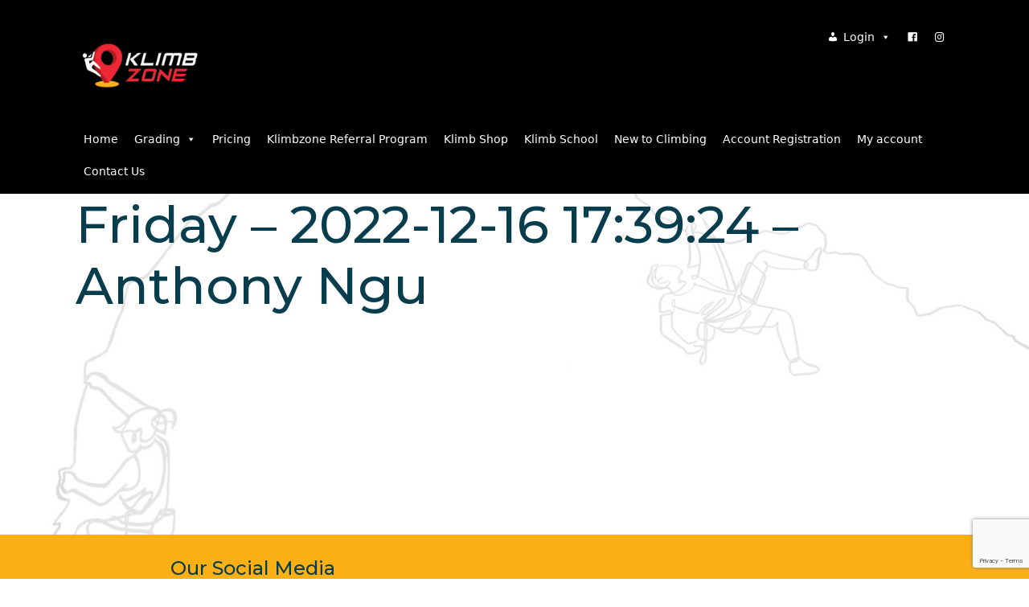

--- FILE ---
content_type: text/html; charset=UTF-8
request_url: https://klimbzone.com/KZCheckins/friday-2022-12-16-173924-anthony-ngu/
body_size: 15640
content:
	<!DOCTYPE html>
<html lang="en">
<head>
<meta name="MobileOptimized" content="width" />
<meta name="HandheldFriendly" content="true" />
<meta name="generator" content="Drupal 11 (https://www.drupal.org)" />

<meta http-equiv="Content-Type" content="text/html; charset=UTF-8" />
<meta name="viewport" content="width=device-width, initial-scale=1, shrink-to-fit=no" />
<title>Friday &#8211; 2022-12-16 17:39:24 &#8211; Anthony Ngu &laquo;  Klimbzone</title>

<link href="https://cdn.jsdelivr.net/npm/bootstrap@5.2.0/dist/css/bootstrap.min.css" rel="stylesheet" integrity="sha384-gH2yIJqKdNHPEq0n4Mqa/HGKIhSkIHeL5AyhkYV8i59U5AR6csBvApHHNl/vI1Bx" crossorigin="anonymous">
<link rel="stylesheet" type="text/css" href="https://klimbzone.com/kz/core/views/96fb0f233e/design.css?v=1.1" media="screen" />

<link rel="shortcut icon" href="https://klimbzone.com/kz/core/views/96fb0f233e/images/logo32x32.png" sizes="32x32" />
<link rel="shortcut icon" href="https://klimbzone.com/kz/core/views/96fb0f233e/images/logo192x192.png" sizes="192x192" />
<link rel="apple-touch-icon-precomposed" href="https://klimbzone.com/kz/core/views/96fb0f233e/images/logo180x180.png" />
<meta name="msapplication-TileImage" content="https://klimbzone.com/kz/core/views/96fb0f233e/images/logo270x270.png" />

<link rel="preconnect" href="https://fonts.gstatic.com">
<link href="https://fonts.googleapis.com/css2?family=Cormorant+Garamond:wght@700&family=Montserrat:ital,wght@0,500;0,700;1,500;1,700&display=swap" rel="stylesheet">
<link rel="stylesheet" href="https://cdn.jsdelivr.net/npm/@splidejs/splide@latest/dist/css/splide.min.css">

<meta name='robots' content='max-image-preview:large' />
<link rel='dns-prefetch' href='//code.jquery.com' />
<link rel='dns-prefetch' href='//www.google.com' />
<link rel="alternate" type="application/rss+xml" title="Klimbzone &raquo; Feed" href="https://klimbzone.com/feed/" />
<link rel="alternate" type="application/rss+xml" title="Klimbzone &raquo; Comments Feed" href="https://klimbzone.com/comments/feed/" />
<link rel="alternate" type="application/rss+xml" title="Klimbzone &raquo; Friday &#8211; 2022-12-16 17:39:24 &#8211; Anthony Ngu Comments Feed" href="https://klimbzone.com/KZCheckins/friday-2022-12-16-173924-anthony-ngu/feed/" />
<link rel="alternate" title="oEmbed (JSON)" type="application/json+oembed" href="https://klimbzone.com/wp-json/oembed/1.0/embed?url=https%3A%2F%2Fklimbzone.com%2FKZCheckins%2Ffriday-2022-12-16-173924-anthony-ngu%2F" />
<link rel="alternate" title="oEmbed (XML)" type="text/xml+oembed" href="https://klimbzone.com/wp-json/oembed/1.0/embed?url=https%3A%2F%2Fklimbzone.com%2FKZCheckins%2Ffriday-2022-12-16-173924-anthony-ngu%2F&#038;format=xml" />
<style id='wp-img-auto-sizes-contain-inline-css' type='text/css'>
img:is([sizes=auto i],[sizes^="auto," i]){contain-intrinsic-size:3000px 1500px}
/*# sourceURL=wp-img-auto-sizes-contain-inline-css */
</style>
<link rel='stylesheet' id='openpos.kzscan.terminal.styles-css' href='https://klimbzone.com/kz/core/modules/09f3100bc6/assets/css/kzscan.css?rnd=91613' type='text/css' media='all' />
<style id='wp-emoji-styles-inline-css' type='text/css'>

	img.wp-smiley, img.emoji {
		display: inline !important;
		border: none !important;
		box-shadow: none !important;
		height: 1em !important;
		width: 1em !important;
		margin: 0 0.07em !important;
		vertical-align: -0.1em !important;
		background: none !important;
		padding: 0 !important;
	}
/*# sourceURL=wp-emoji-styles-inline-css */
</style>
<link rel='stylesheet' id='wp-block-library-css' href='https://klimbzone.com/kz/lib/css/dist/block-library/style.min.css?rnd=91613' type='text/css' media='all' />
<style id='wp-block-heading-inline-css' type='text/css'>
h1:where(.wp-block-heading).has-background,h2:where(.wp-block-heading).has-background,h3:where(.wp-block-heading).has-background,h4:where(.wp-block-heading).has-background,h5:where(.wp-block-heading).has-background,h6:where(.wp-block-heading).has-background{padding:1.25em 2.375em}h1.has-text-align-left[style*=writing-mode]:where([style*=vertical-lr]),h1.has-text-align-right[style*=writing-mode]:where([style*=vertical-rl]),h2.has-text-align-left[style*=writing-mode]:where([style*=vertical-lr]),h2.has-text-align-right[style*=writing-mode]:where([style*=vertical-rl]),h3.has-text-align-left[style*=writing-mode]:where([style*=vertical-lr]),h3.has-text-align-right[style*=writing-mode]:where([style*=vertical-rl]),h4.has-text-align-left[style*=writing-mode]:where([style*=vertical-lr]),h4.has-text-align-right[style*=writing-mode]:where([style*=vertical-rl]),h5.has-text-align-left[style*=writing-mode]:where([style*=vertical-lr]),h5.has-text-align-right[style*=writing-mode]:where([style*=vertical-rl]),h6.has-text-align-left[style*=writing-mode]:where([style*=vertical-lr]),h6.has-text-align-right[style*=writing-mode]:where([style*=vertical-rl]){rotate:180deg}
/*# sourceURL=https://klimbzone.com/kz/lib/blocks/heading/style.min.css */
</style>
<link rel='stylesheet' id='wc-blocks-style-css' href='https://klimbzone.com/kz/core/modules/39d10ee62c/assets/client/blocks/wc-blocks.css?rnd=91613' type='text/css' media='all' />
<style id='global-styles-inline-css' type='text/css'>
:root{--wp--preset--aspect-ratio--square: 1;--wp--preset--aspect-ratio--4-3: 4/3;--wp--preset--aspect-ratio--3-4: 3/4;--wp--preset--aspect-ratio--3-2: 3/2;--wp--preset--aspect-ratio--2-3: 2/3;--wp--preset--aspect-ratio--16-9: 16/9;--wp--preset--aspect-ratio--9-16: 9/16;--wp--preset--color--black: #000000;--wp--preset--color--cyan-bluish-gray: #abb8c3;--wp--preset--color--white: #ffffff;--wp--preset--color--pale-pink: #f78da7;--wp--preset--color--vivid-red: #cf2e2e;--wp--preset--color--luminous-vivid-orange: #ff6900;--wp--preset--color--luminous-vivid-amber: #fcb900;--wp--preset--color--light-green-cyan: #7bdcb5;--wp--preset--color--vivid-green-cyan: #00d084;--wp--preset--color--pale-cyan-blue: #8ed1fc;--wp--preset--color--vivid-cyan-blue: #0693e3;--wp--preset--color--vivid-purple: #9b51e0;--wp--preset--gradient--vivid-cyan-blue-to-vivid-purple: linear-gradient(135deg,rgb(6,147,227) 0%,rgb(155,81,224) 100%);--wp--preset--gradient--light-green-cyan-to-vivid-green-cyan: linear-gradient(135deg,rgb(122,220,180) 0%,rgb(0,208,130) 100%);--wp--preset--gradient--luminous-vivid-amber-to-luminous-vivid-orange: linear-gradient(135deg,rgb(252,185,0) 0%,rgb(255,105,0) 100%);--wp--preset--gradient--luminous-vivid-orange-to-vivid-red: linear-gradient(135deg,rgb(255,105,0) 0%,rgb(207,46,46) 100%);--wp--preset--gradient--very-light-gray-to-cyan-bluish-gray: linear-gradient(135deg,rgb(238,238,238) 0%,rgb(169,184,195) 100%);--wp--preset--gradient--cool-to-warm-spectrum: linear-gradient(135deg,rgb(74,234,220) 0%,rgb(151,120,209) 20%,rgb(207,42,186) 40%,rgb(238,44,130) 60%,rgb(251,105,98) 80%,rgb(254,248,76) 100%);--wp--preset--gradient--blush-light-purple: linear-gradient(135deg,rgb(255,206,236) 0%,rgb(152,150,240) 100%);--wp--preset--gradient--blush-bordeaux: linear-gradient(135deg,rgb(254,205,165) 0%,rgb(254,45,45) 50%,rgb(107,0,62) 100%);--wp--preset--gradient--luminous-dusk: linear-gradient(135deg,rgb(255,203,112) 0%,rgb(199,81,192) 50%,rgb(65,88,208) 100%);--wp--preset--gradient--pale-ocean: linear-gradient(135deg,rgb(255,245,203) 0%,rgb(182,227,212) 50%,rgb(51,167,181) 100%);--wp--preset--gradient--electric-grass: linear-gradient(135deg,rgb(202,248,128) 0%,rgb(113,206,126) 100%);--wp--preset--gradient--midnight: linear-gradient(135deg,rgb(2,3,129) 0%,rgb(40,116,252) 100%);--wp--preset--font-size--small: 13px;--wp--preset--font-size--medium: 20px;--wp--preset--font-size--large: 36px;--wp--preset--font-size--x-large: 42px;--wp--preset--spacing--20: 0.44rem;--wp--preset--spacing--30: 0.67rem;--wp--preset--spacing--40: 1rem;--wp--preset--spacing--50: 1.5rem;--wp--preset--spacing--60: 2.25rem;--wp--preset--spacing--70: 3.38rem;--wp--preset--spacing--80: 5.06rem;--wp--preset--shadow--natural: 6px 6px 9px rgba(0, 0, 0, 0.2);--wp--preset--shadow--deep: 12px 12px 50px rgba(0, 0, 0, 0.4);--wp--preset--shadow--sharp: 6px 6px 0px rgba(0, 0, 0, 0.2);--wp--preset--shadow--outlined: 6px 6px 0px -3px rgb(255, 255, 255), 6px 6px rgb(0, 0, 0);--wp--preset--shadow--crisp: 6px 6px 0px rgb(0, 0, 0);}:where(.is-layout-flex){gap: 0.5em;}:where(.is-layout-grid){gap: 0.5em;}body .is-layout-flex{display: flex;}.is-layout-flex{flex-wrap: wrap;align-items: center;}.is-layout-flex > :is(*, div){margin: 0;}body .is-layout-grid{display: grid;}.is-layout-grid > :is(*, div){margin: 0;}:where(.wp-block-columns.is-layout-flex){gap: 2em;}:where(.wp-block-columns.is-layout-grid){gap: 2em;}:where(.wp-block-post-template.is-layout-flex){gap: 1.25em;}:where(.wp-block-post-template.is-layout-grid){gap: 1.25em;}.has-black-color{color: var(--wp--preset--color--black) !important;}.has-cyan-bluish-gray-color{color: var(--wp--preset--color--cyan-bluish-gray) !important;}.has-white-color{color: var(--wp--preset--color--white) !important;}.has-pale-pink-color{color: var(--wp--preset--color--pale-pink) !important;}.has-vivid-red-color{color: var(--wp--preset--color--vivid-red) !important;}.has-luminous-vivid-orange-color{color: var(--wp--preset--color--luminous-vivid-orange) !important;}.has-luminous-vivid-amber-color{color: var(--wp--preset--color--luminous-vivid-amber) !important;}.has-light-green-cyan-color{color: var(--wp--preset--color--light-green-cyan) !important;}.has-vivid-green-cyan-color{color: var(--wp--preset--color--vivid-green-cyan) !important;}.has-pale-cyan-blue-color{color: var(--wp--preset--color--pale-cyan-blue) !important;}.has-vivid-cyan-blue-color{color: var(--wp--preset--color--vivid-cyan-blue) !important;}.has-vivid-purple-color{color: var(--wp--preset--color--vivid-purple) !important;}.has-black-background-color{background-color: var(--wp--preset--color--black) !important;}.has-cyan-bluish-gray-background-color{background-color: var(--wp--preset--color--cyan-bluish-gray) !important;}.has-white-background-color{background-color: var(--wp--preset--color--white) !important;}.has-pale-pink-background-color{background-color: var(--wp--preset--color--pale-pink) !important;}.has-vivid-red-background-color{background-color: var(--wp--preset--color--vivid-red) !important;}.has-luminous-vivid-orange-background-color{background-color: var(--wp--preset--color--luminous-vivid-orange) !important;}.has-luminous-vivid-amber-background-color{background-color: var(--wp--preset--color--luminous-vivid-amber) !important;}.has-light-green-cyan-background-color{background-color: var(--wp--preset--color--light-green-cyan) !important;}.has-vivid-green-cyan-background-color{background-color: var(--wp--preset--color--vivid-green-cyan) !important;}.has-pale-cyan-blue-background-color{background-color: var(--wp--preset--color--pale-cyan-blue) !important;}.has-vivid-cyan-blue-background-color{background-color: var(--wp--preset--color--vivid-cyan-blue) !important;}.has-vivid-purple-background-color{background-color: var(--wp--preset--color--vivid-purple) !important;}.has-black-border-color{border-color: var(--wp--preset--color--black) !important;}.has-cyan-bluish-gray-border-color{border-color: var(--wp--preset--color--cyan-bluish-gray) !important;}.has-white-border-color{border-color: var(--wp--preset--color--white) !important;}.has-pale-pink-border-color{border-color: var(--wp--preset--color--pale-pink) !important;}.has-vivid-red-border-color{border-color: var(--wp--preset--color--vivid-red) !important;}.has-luminous-vivid-orange-border-color{border-color: var(--wp--preset--color--luminous-vivid-orange) !important;}.has-luminous-vivid-amber-border-color{border-color: var(--wp--preset--color--luminous-vivid-amber) !important;}.has-light-green-cyan-border-color{border-color: var(--wp--preset--color--light-green-cyan) !important;}.has-vivid-green-cyan-border-color{border-color: var(--wp--preset--color--vivid-green-cyan) !important;}.has-pale-cyan-blue-border-color{border-color: var(--wp--preset--color--pale-cyan-blue) !important;}.has-vivid-cyan-blue-border-color{border-color: var(--wp--preset--color--vivid-cyan-blue) !important;}.has-vivid-purple-border-color{border-color: var(--wp--preset--color--vivid-purple) !important;}.has-vivid-cyan-blue-to-vivid-purple-gradient-background{background: var(--wp--preset--gradient--vivid-cyan-blue-to-vivid-purple) !important;}.has-light-green-cyan-to-vivid-green-cyan-gradient-background{background: var(--wp--preset--gradient--light-green-cyan-to-vivid-green-cyan) !important;}.has-luminous-vivid-amber-to-luminous-vivid-orange-gradient-background{background: var(--wp--preset--gradient--luminous-vivid-amber-to-luminous-vivid-orange) !important;}.has-luminous-vivid-orange-to-vivid-red-gradient-background{background: var(--wp--preset--gradient--luminous-vivid-orange-to-vivid-red) !important;}.has-very-light-gray-to-cyan-bluish-gray-gradient-background{background: var(--wp--preset--gradient--very-light-gray-to-cyan-bluish-gray) !important;}.has-cool-to-warm-spectrum-gradient-background{background: var(--wp--preset--gradient--cool-to-warm-spectrum) !important;}.has-blush-light-purple-gradient-background{background: var(--wp--preset--gradient--blush-light-purple) !important;}.has-blush-bordeaux-gradient-background{background: var(--wp--preset--gradient--blush-bordeaux) !important;}.has-luminous-dusk-gradient-background{background: var(--wp--preset--gradient--luminous-dusk) !important;}.has-pale-ocean-gradient-background{background: var(--wp--preset--gradient--pale-ocean) !important;}.has-electric-grass-gradient-background{background: var(--wp--preset--gradient--electric-grass) !important;}.has-midnight-gradient-background{background: var(--wp--preset--gradient--midnight) !important;}.has-small-font-size{font-size: var(--wp--preset--font-size--small) !important;}.has-medium-font-size{font-size: var(--wp--preset--font-size--medium) !important;}.has-large-font-size{font-size: var(--wp--preset--font-size--large) !important;}.has-x-large-font-size{font-size: var(--wp--preset--font-size--x-large) !important;}
/*# sourceURL=global-styles-inline-css */
</style>

<style id='classic-theme-styles-inline-css' type='text/css'>
/*! This file is auto-generated */
.wp-block-button__link{color:#fff;background-color:#32373c;border-radius:9999px;box-shadow:none;text-decoration:none;padding:calc(.667em + 2px) calc(1.333em + 2px);font-size:1.125em}.wp-block-file__button{background:#32373c;color:#fff;text-decoration:none}
/*# sourceURL=/wp-includes/css/classic-themes.min.css */
</style>
<link rel='stylesheet' id='affiliates-css' href='https://klimbzone.com/kz/core/modules/81c65a4a3e/css/affiliates.css?rnd=91613' type='text/css' media='all' />
<link rel='stylesheet' id='affiliates-fields-css' href='https://klimbzone.com/kz/core/modules/81c65a4a3e/css/affiliates-fields.css?rnd=91613' type='text/css' media='all' />
<link rel='stylesheet' id='wp-bootstrap-blocks-styles-css' href='https://klimbzone.com/kz/core/modules/60a58968f8/build/style-index.css?rnd=91613' type='text/css' media='all' />
<link rel='stylesheet' id='pay_what_you_want_style-css' href='https://klimbzone.com/kz/core/modules/ac7005a7e8/css/styles.css?rnd=91613' type='text/css' media='all' />
<link rel='stylesheet' id='ub-extension-style-css-css' href='https://klimbzone.com/kz/core/modules/d7f1532914/src/extensions/style.css?rnd=91613' type='text/css' media='all' />
<link rel='stylesheet' id='woocommerce-layout-css' href='https://klimbzone.com/kz/core/modules/39d10ee62c/assets/css/woocommerce-layout.css?rnd=91613' type='text/css' media='all' />
<link rel='stylesheet' id='woocommerce-smallscreen-css' href='https://klimbzone.com/kz/core/modules/39d10ee62c/assets/css/woocommerce-smallscreen.css?rnd=91613' type='text/css' media='only screen and (max-width: 768px)' />
<link rel='stylesheet' id='woocommerce-general-css' href='https://klimbzone.com/kz/core/modules/39d10ee62c/assets/css/woocommerce.css?rnd=91613' type='text/css' media='all' />
<style id='woocommerce-inline-inline-css' type='text/css'>
.woocommerce form .form-row .required { visibility: visible; }
/*# sourceURL=woocommerce-inline-inline-css */
</style>
<link rel='stylesheet' id='megamenu-css' href='https://klimbzone.com/kz/storage/maxmegamenu/style.css?rnd=91613' type='text/css' media='all' />
<link rel='stylesheet' id='dashicons-css' href='https://klimbzone.com/kz/lib/css/dashicons.min.css?rnd=91613' type='text/css' media='all' />
<style id='dashicons-inline-css' type='text/css'>
[data-font="Dashicons"]:before {font-family: 'Dashicons' !important;content: attr(data-icon) !important;speak: none !important;font-weight: normal !important;font-variant: normal !important;text-transform: none !important;line-height: 1 !important;font-style: normal !important;-webkit-font-smoothing: antialiased !important;-moz-osx-font-smoothing: grayscale !important;}
/*# sourceURL=dashicons-inline-css */
</style>
<link rel='stylesheet' id='jquery-ui-style-css' href='https://klimbzone.com/kz/core/modules/0f9dee6c98/dist/jquery-ui-styles.css?rnd=91613' type='text/css' media='all' />
<link rel='stylesheet' id='wc-bookings-styles-css' href='https://klimbzone.com/kz/core/modules/0f9dee6c98/dist/frontend.css?rnd=91613' type='text/css' media='all' />
<link rel='stylesheet' id='ywctm-frontend-css' href='https://klimbzone.com/kz/core/modules/f6ac77fa08/assets/css/frontend.css?rnd=91613' type='text/css' media='all' />
<style id='ywctm-frontend-inline-css' type='text/css'>
form.cart button.single_add_to_cart_button, .ppc-button-wrapper, .wc-ppcp-paylater-msg__container, form.cart .quantity, .widget.woocommerce.widget_shopping_cart{display: none !important}
/*# sourceURL=ywctm-frontend-inline-css */
</style>
<link rel='stylesheet' id='brands-styles-css' href='https://klimbzone.com/kz/core/modules/39d10ee62c/assets/css/brands.css?rnd=91613' type='text/css' media='all' />
<link rel='stylesheet' id='areoi-bootstrap-css' href='https://klimbzone.com/kz/core/modules/9bbafcad5f/assets/css/bootstrap.min.css?rnd=91613' type='text/css' media='all' />
<link rel='stylesheet' id='areoi-bootstrap-icons-css' href='https://klimbzone.com/kz/core/modules/9bbafcad5f/src/bootstrap-icons-1.11.3/bootstrap-icons.min.css?rnd=91613' type='text/css' media='all' />
<link rel='stylesheet' id='areoi-style-index-css' href='https://klimbzone.com/kz/core/modules/9bbafcad5f/build/style-index.css?rnd=91613' type='text/css' media='all' />
<link rel='stylesheet' id='wc-pb-checkout-blocks-css' href='https://klimbzone.com/kz/core/modules/1f1da42fa5/assets/css/frontend/checkout-blocks.css?rnd=91613' type='text/css' media='all' />
<link rel='stylesheet' id='wc-bundle-style-css' href='https://klimbzone.com/kz/core/modules/1f1da42fa5/assets/css/frontend/woocommerce.css?rnd=91613' type='text/css' media='all' />
<link rel='stylesheet' id='um_modal-css' href='https://klimbzone.com/kz/core/modules/2c3734368b/assets/css/um-modal.min.css?rnd=91613' type='text/css' media='all' />
<link rel='stylesheet' id='um_ui-css' href='https://klimbzone.com/kz/core/modules/2c3734368b/assets/libs/jquery-ui/jquery-ui.min.css?rnd=91613' type='text/css' media='all' />
<link rel='stylesheet' id='um_tipsy-css' href='https://klimbzone.com/kz/core/modules/2c3734368b/assets/libs/tipsy/tipsy.min.css?rnd=91613' type='text/css' media='all' />
<link rel='stylesheet' id='um_raty-css' href='https://klimbzone.com/kz/core/modules/2c3734368b/assets/libs/raty/um-raty.min.css?rnd=91613' type='text/css' media='all' />
<link rel='stylesheet' id='select2-css' href='https://klimbzone.com/kz/core/modules/2c3734368b/assets/libs/select2/select2.min.css?rnd=91613' type='text/css' media='all' />
<link rel='stylesheet' id='um_fileupload-css' href='https://klimbzone.com/kz/core/modules/2c3734368b/assets/css/um-fileupload.min.css?rnd=91613' type='text/css' media='all' />
<link rel='stylesheet' id='um_confirm-css' href='https://klimbzone.com/kz/core/modules/2c3734368b/assets/libs/um-confirm/um-confirm.min.css?rnd=91613' type='text/css' media='all' />
<link rel='stylesheet' id='um_datetime-css' href='https://klimbzone.com/kz/core/modules/2c3734368b/assets/libs/pickadate/default.min.css?rnd=91613' type='text/css' media='all' />
<link rel='stylesheet' id='um_datetime_date-css' href='https://klimbzone.com/kz/core/modules/2c3734368b/assets/libs/pickadate/default.date.min.css?rnd=91613' type='text/css' media='all' />
<link rel='stylesheet' id='um_datetime_time-css' href='https://klimbzone.com/kz/core/modules/2c3734368b/assets/libs/pickadate/default.time.min.css?rnd=91613' type='text/css' media='all' />
<link rel='stylesheet' id='um_fonticons_ii-css' href='https://klimbzone.com/kz/core/modules/2c3734368b/assets/libs/legacy/fonticons/fonticons-ii.min.css?rnd=91613' type='text/css' media='all' />
<link rel='stylesheet' id='um_fonticons_fa-css' href='https://klimbzone.com/kz/core/modules/2c3734368b/assets/libs/legacy/fonticons/fonticons-fa.min.css?rnd=91613' type='text/css' media='all' />
<link rel='stylesheet' id='um_fontawesome-css' href='https://klimbzone.com/kz/core/modules/2c3734368b/assets/css/um-fontawesome.min.css?rnd=91613' type='text/css' media='all' />
<link rel='stylesheet' id='um_common-css' href='https://klimbzone.com/kz/core/modules/2c3734368b/assets/css/common.min.css?rnd=91613' type='text/css' media='all' />
<link rel='stylesheet' id='um_responsive-css' href='https://klimbzone.com/kz/core/modules/2c3734368b/assets/css/um-responsive.min.css?rnd=91613' type='text/css' media='all' />
<link rel='stylesheet' id='um_styles-css' href='https://klimbzone.com/kz/core/modules/2c3734368b/assets/css/um-styles.min.css?rnd=91613' type='text/css' media='all' />
<link rel='stylesheet' id='um_crop-css' href='https://klimbzone.com/kz/core/modules/2c3734368b/assets/libs/cropper/cropper.min.css?rnd=91613' type='text/css' media='all' />
<link rel='stylesheet' id='um_profile-css' href='https://klimbzone.com/kz/core/modules/2c3734368b/assets/css/um-profile.min.css?rnd=91613' type='text/css' media='all' />
<link rel='stylesheet' id='um_account-css' href='https://klimbzone.com/kz/core/modules/2c3734368b/assets/css/um-account.min.css?rnd=91613' type='text/css' media='all' />
<link rel='stylesheet' id='um_misc-css' href='https://klimbzone.com/kz/core/modules/2c3734368b/assets/css/um-misc.min.css?rnd=91613' type='text/css' media='all' />
<link rel='stylesheet' id='um_default_css-css' href='https://klimbzone.com/kz/core/modules/2c3734368b/assets/css/um-old-default.min.css?rnd=91613' type='text/css' media='all' />
<script type="text/template" id="tmpl-variation-template">
	<div class="woocommerce-variation-description">{{{ data.variation.variation_description }}}</div>
	<div class="woocommerce-variation-price">{{{ data.variation.price_html }}}</div>
	<div class="woocommerce-variation-availability">{{{ data.variation.availability_html }}}</div>
</script>
<script type="text/template" id="tmpl-unavailable-variation-template">
	<p role="alert">Sorry, this product is unavailable. Please choose a different combination.</p>
</script>
<script type="text/javascript" src="https://code.jquery.com/jquery-3.5.1.min.js?rnd=91613" id="jquery-js"></script>
<script type="text/javascript" src="https://klimbzone.com/kz/core/modules/09f3100bc6/assets/js/kzscan.js?rnd=91613" id="openpos.kzscan.terminal.js-js"></script>
<script type="text/javascript" src="https://klimbzone.com/kz/lib/js/underscore.min.js?rnd=91613" id="underscore-js"></script>
<script type="text/javascript" id="wp-util-js-extra">
/* <![CDATA[ */
var _wpUtilSettings = {"ajax":{"url":"/kz/wp-admin/admin-ajax.php"}};
//# sourceURL=wp-util-js-extra
/* ]]> */
</script>
<script type="text/javascript" src="https://klimbzone.com/kz/lib/js/wp-util.min.js?rnd=91613" id="wp-util-js"></script>
<script type="text/javascript" src="https://klimbzone.com/kz/core/modules/39d10ee62c/assets/js/jquery-blockui/jquery.blockUI.min.js?rnd=91613" id="jquery-blockui-js" data-wp-strategy="defer"></script>
<script type="text/javascript" id="wc-add-to-cart-js-extra">
/* <![CDATA[ */
var wc_add_to_cart_params = {"ajax_url":"/kz/wp-admin/admin-ajax.php","wc_ajax_url":"/?wc-ajax=%%endpoint%%","i18n_view_cart":"View cart","cart_url":"https://klimbzone.com/cart/","is_cart":"","cart_redirect_after_add":"no"};
//# sourceURL=wc-add-to-cart-js-extra
/* ]]> */
</script>
<script type="text/javascript" src="https://klimbzone.com/kz/core/modules/39d10ee62c/assets/js/frontend/add-to-cart.min.js?rnd=91613" id="wc-add-to-cart-js" defer="defer" data-wp-strategy="defer"></script>
<script type="text/javascript" src="https://klimbzone.com/kz/core/modules/39d10ee62c/assets/js/js-cookie/js.cookie.min.js?rnd=91613" id="js-cookie-js" defer="defer" data-wp-strategy="defer"></script>
<script type="text/javascript" id="woocommerce-js-extra">
/* <![CDATA[ */
var woocommerce_params = {"ajax_url":"/kz/wp-admin/admin-ajax.php","wc_ajax_url":"/?wc-ajax=%%endpoint%%","i18n_password_show":"Show password","i18n_password_hide":"Hide password"};
//# sourceURL=woocommerce-js-extra
/* ]]> */
</script>
<script type="text/javascript" src="https://klimbzone.com/kz/core/modules/39d10ee62c/assets/js/frontend/woocommerce.min.js?rnd=91613" id="woocommerce-js" defer="defer" data-wp-strategy="defer"></script>
<script type="text/javascript" src="https://klimbzone.com/kz/lib/js/jquery/jquery-migrate.min.js?rnd=91613" id="jquery-migrate-js"></script>
<script type="text/javascript" src="https://klimbzone.com/kz/core/modules/2c3734368b/assets/js/um-gdpr.min.js?rnd=91613" id="um-gdpr-js"></script>
<link rel="canonical" href="https://klimbzone.com/KZCheckins/friday-2022-12-16-173924-anthony-ngu/" />
<link rel='shortlink' href='https://klimbzone.com/?p=6019' />
	<noscript><style>.woocommerce-product-gallery{ opacity: 1 !important; }</style></noscript>
	<style type="text/css">.blue-message {
background: none repeat scroll 0 0 #3399ff;
    color: #ffffff;
    text-shadow: none;
    font-size: 16px;
    line-height: 24px;
    padding: 10px;
}.green-message {
background: none repeat scroll 0 0 #8cc14c;
    color: #ffffff;
    text-shadow: none;
    font-size: 16px;
    line-height: 24px;
    padding: 10px;
}.orange-message {
background: none repeat scroll 0 0 #faa732;
    color: #ffffff;
    text-shadow: none;
    font-size: 16px;
    line-height: 24px;
    padding: 10px;
}.red-message {
background: none repeat scroll 0 0 #da4d31;
    color: #ffffff;
    text-shadow: none;
    font-size: 16px;
    line-height: 24px;
    padding: 10px;
}.grey-message {
background: none repeat scroll 0 0 #53555c;
    color: #ffffff;
    text-shadow: none;
    font-size: 16px;
    line-height: 24px;
    padding: 10px;
}.left-block {
background: none repeat scroll 0 0px, radial-gradient(ellipse at center center, #ffffff 0%, #f2f2f2 100%) repeat scroll 0 0 rgba(0, 0, 0, 0);
    color: #8b8e97;
    padding: 10px;
    margin: 10px;
    float: left;
}.right-block {
background: none repeat scroll 0 0px, radial-gradient(ellipse at center center, #ffffff 0%, #f2f2f2 100%) repeat scroll 0 0 rgba(0, 0, 0, 0);
    color: #8b8e97;
    padding: 10px;
    margin: 10px;
    float: right;
}.blockquotes {
background: none;
    border-left: 5px solid #f1f1f1;
    color: #8B8E97;
    font-size: 16px;
    font-style: italic;
    line-height: 22px;
    padding-left: 15px;
    padding: 10px;
    width: 60%;
    float: left;
}</style>
<script>function setREVStartSize(e){
			//window.requestAnimationFrame(function() {
				window.RSIW = window.RSIW===undefined ? window.innerWidth : window.RSIW;
				window.RSIH = window.RSIH===undefined ? window.innerHeight : window.RSIH;
				try {
					var pw = document.getElementById(e.c).parentNode.offsetWidth,
						newh;
					pw = pw===0 || isNaN(pw) || (e.l=="fullwidth" || e.layout=="fullwidth") ? window.RSIW : pw;
					e.tabw = e.tabw===undefined ? 0 : parseInt(e.tabw);
					e.thumbw = e.thumbw===undefined ? 0 : parseInt(e.thumbw);
					e.tabh = e.tabh===undefined ? 0 : parseInt(e.tabh);
					e.thumbh = e.thumbh===undefined ? 0 : parseInt(e.thumbh);
					e.tabhide = e.tabhide===undefined ? 0 : parseInt(e.tabhide);
					e.thumbhide = e.thumbhide===undefined ? 0 : parseInt(e.thumbhide);
					e.mh = e.mh===undefined || e.mh=="" || e.mh==="auto" ? 0 : parseInt(e.mh,0);
					if(e.layout==="fullscreen" || e.l==="fullscreen")
						newh = Math.max(e.mh,window.RSIH);
					else{
						e.gw = Array.isArray(e.gw) ? e.gw : [e.gw];
						for (var i in e.rl) if (e.gw[i]===undefined || e.gw[i]===0) e.gw[i] = e.gw[i-1];
						e.gh = e.el===undefined || e.el==="" || (Array.isArray(e.el) && e.el.length==0)? e.gh : e.el;
						e.gh = Array.isArray(e.gh) ? e.gh : [e.gh];
						for (var i in e.rl) if (e.gh[i]===undefined || e.gh[i]===0) e.gh[i] = e.gh[i-1];
											
						var nl = new Array(e.rl.length),
							ix = 0,
							sl;
						e.tabw = e.tabhide>=pw ? 0 : e.tabw;
						e.thumbw = e.thumbhide>=pw ? 0 : e.thumbw;
						e.tabh = e.tabhide>=pw ? 0 : e.tabh;
						e.thumbh = e.thumbhide>=pw ? 0 : e.thumbh;
						for (var i in e.rl) nl[i] = e.rl[i]<window.RSIW ? 0 : e.rl[i];
						sl = nl[0];
						for (var i in nl) if (sl>nl[i] && nl[i]>0) { sl = nl[i]; ix=i;}
						var m = pw>(e.gw[ix]+e.tabw+e.thumbw) ? 1 : (pw-(e.tabw+e.thumbw)) / (e.gw[ix]);
						newh =  (e.gh[ix] * m) + (e.tabh + e.thumbh);
					}
					var el = document.getElementById(e.c);
					if (el!==null && el) el.style.height = newh+"px";
					el = document.getElementById(e.c+"_wrapper");
					if (el!==null && el) {
						el.style.height = newh+"px";
						el.style.display = "block";
					}
				} catch(e){
					console.log("Failure at Presize of Slider:" + e)
				}
			//});
		  };</script>
<style type="text/css">/** Mega Menu CSS: fs **/</style>

<script src="https://cdn.jsdelivr.net/npm/bootstrap@5.2.0/dist/js/bootstrap.bundle.min.js" integrity="sha384-A3rJD856KowSb7dwlZdYEkO39Gagi7vIsF0jrRAoQmDKKtQBHUuLZ9AsSv4jD4Xa" crossorigin="anonymous"></script>

<script async src="https://www.googletagmanager.com/gtag/js?id=G-0SQ86T5QDV"></script>
<script>
  window.dataLayer = window.dataLayer || [];
  function gtag(){dataLayer.push(arguments);}
  gtag('js', new Date());

  gtag('config', 'G-0SQ86T5QDV');
</script>
<link rel='stylesheet' id='advgb_blocks_styles-css' href='https://klimbzone.com/kz/core/modules/a941017add/assets/css/blocks.css?rnd=91613' type='text/css' media='all' />
<link rel='stylesheet' id='rs-plugin-settings-css' href='//klimbzone.com/kz/core/modules/4b36101dcc/sr6/assets/css/rs6.css?rnd=91613' type='text/css' media='all' />
<style id='rs-plugin-settings-inline-css' type='text/css'>
#rs-demo-id {}
/*# sourceURL=rs-plugin-settings-inline-css */
</style>
</head>
<body class="wp-singular kzcheckins-template-default single single-kzcheckins postid-6019 wp-theme-klimbzone theme-klimbzone woocommerce-no-js mega-menu-top-menu mega-menu-main-menu" >
<div class="container-fluid" id="topnav">
	<div class="container">
		<div class="row">
			<div class="col-12 py-3" id="topmenurow">
				<div class="row">
					<div class="col-6 col-md-3 col-lg-2" id="headerlogo">
						<a href="https://klimbzone.com/"><img src="https://klimbzone.com/kz/core/views/96fb0f233e/images/kjs-logo.png" class="img-fluid" title="Klimbzone" /></a>
					</div>
					<div class="col-12 col-md-6 col-lg-10 d-none d-md-block" id="topmenubar">
							<div id="mega-menu-wrap-top_menu" class="mega-menu-wrap"><div class="mega-menu-toggle"><div class="mega-toggle-blocks-left"></div><div class="mega-toggle-blocks-center"></div><div class="mega-toggle-blocks-right"><div class='mega-toggle-block mega-menu-toggle-animated-block mega-toggle-block-0' id='mega-toggle-block-0'><button aria-label="Toggle Menu" class="mega-toggle-animated mega-toggle-animated-slider" type="button" aria-expanded="false">
                  <span class="mega-toggle-animated-box">
                    <span class="mega-toggle-animated-inner"></span>
                  </span>
                </button></div></div></div><ul id="mega-menu-top_menu" class="mega-menu max-mega-menu mega-menu-horizontal mega-no-js" data-event="hover_intent" data-effect="fade_up" data-effect-speed="200" data-effect-mobile="disabled" data-effect-speed-mobile="0" data-mobile-force-width="false" data-second-click="go" data-document-click="collapse" data-vertical-behaviour="standard" data-breakpoint="768" data-unbind="true" data-mobile-state="collapse_all" data-mobile-direction="vertical" data-hover-intent-timeout="300" data-hover-intent-interval="100"><li class="mega-menu-item mega-menu-item-type-post_type mega-menu-item-object-page mega-menu-item-has-children mega-menu-megamenu mega-menu-grid mega-align-bottom-left mega-menu-grid mega-has-icon mega-icon-left mega-menu-item-27" id="mega-menu-item-27"><a class="dashicons-admin-users mega-menu-link" href="https://klimbzone.com/login/" aria-expanded="false" tabindex="0">Login<span class="mega-indicator" aria-hidden="true"></span></a>
<ul class="mega-sub-menu" role='presentation'>
<li class="mega-menu-row" id="mega-menu-27-0">
	<ul class="mega-sub-menu" style='--columns:12' role='presentation'>
<li class="mega-menu-column mega-menu-columns-12-of-12" style="--columns:12; --span:12" id="mega-menu-27-0-0"></li>	</ul>
</li></ul>
</li><li class="mega-menu-item mega-menu-item-type-custom mega-menu-item-object-custom mega-align-bottom-left mega-menu-flyout mega-has-icon mega-icon-left mega-hide-text mega-menu-item-30" id="mega-menu-item-30"><a class="dashicons-facebook mega-menu-link" href="https://www.facebook.com/pages/Klimbzone%20Indoor%20Climbing%20Gym/102720355659369/" tabindex="0" aria-label="Facebook"></a></li><li class="mega-menu-item mega-menu-item-type-custom mega-menu-item-object-custom mega-align-bottom-left mega-menu-flyout mega-has-icon mega-icon-left mega-hide-text mega-menu-item-31" id="mega-menu-item-31"><a class="dashicons-instagram mega-menu-link" href="https://www.instagram.com/klimbzone/" tabindex="0" aria-label="Instagram"></a></li></ul></div>						
					</div>
				</div>			
			</div>
			<div class="col-12 my-2" id="menurow">
				<div class="row">
					<div class="col-12" id="menubar">
					<div id="mega-menu-wrap-main_menu" class="mega-menu-wrap"><div class="mega-menu-toggle"><div class="mega-toggle-blocks-left"></div><div class="mega-toggle-blocks-center"></div><div class="mega-toggle-blocks-right"><div class='mega-toggle-block mega-menu-toggle-animated-block mega-toggle-block-0' id='mega-toggle-block-0'><button aria-label="Toggle Menu" class="mega-toggle-animated mega-toggle-animated-slider" type="button" aria-expanded="false">
                  <span class="mega-toggle-animated-box">
                    <span class="mega-toggle-animated-inner"></span>
                  </span>
                </button></div></div></div><ul id="mega-menu-main_menu" class="mega-menu max-mega-menu mega-menu-horizontal mega-no-js" data-event="hover_intent" data-effect="fade_up" data-effect-speed="200" data-effect-mobile="disabled" data-effect-speed-mobile="0" data-mobile-force-width="false" data-second-click="go" data-document-click="collapse" data-vertical-behaviour="standard" data-breakpoint="768" data-unbind="true" data-mobile-state="collapse_all" data-mobile-direction="vertical" data-hover-intent-timeout="300" data-hover-intent-interval="100"><li class="mega-menu-item mega-menu-item-type-custom mega-menu-item-object-custom mega-menu-item-home mega-align-bottom-left mega-menu-flyout mega-menu-item-49" id="mega-menu-item-49"><a class="mega-menu-link" href="https://klimbzone.com/" tabindex="0">Home</a></li><li class="mega-menu-item mega-menu-item-type-post_type mega-menu-item-object-page mega-menu-item-has-children mega-align-bottom-left mega-menu-flyout mega-menu-item-55" id="mega-menu-item-55"><a class="mega-menu-link" href="https://klimbzone.com/grading/" aria-expanded="false" tabindex="0">Grading<span class="mega-indicator" aria-hidden="true"></span></a>
<ul class="mega-sub-menu">
<li class="mega-menu-item mega-menu-item-type-post_type mega-menu-item-object-page mega-menu-item-222" id="mega-menu-item-222"><a class="mega-menu-link" href="https://klimbzone.com/grading/grading-top-rope/">Top Rope Grading</a></li><li class="mega-menu-item mega-menu-item-type-post_type mega-menu-item-object-page mega-menu-item-223" id="mega-menu-item-223"><a class="mega-menu-link" href="https://klimbzone.com/grading/grading-boulder/">Boulder Grading</a></li></ul>
</li><li class="mega-menu-item mega-menu-item-type-post_type mega-menu-item-object-page mega-align-bottom-left mega-menu-flyout mega-menu-item-333" id="mega-menu-item-333"><a class="mega-menu-link" href="https://klimbzone.com/pricing/" tabindex="0">Pricing</a></li><li class="mega-menu-item mega-menu-item-type-post_type mega-menu-item-object-page mega-align-bottom-left mega-menu-flyout mega-menu-item-5020" id="mega-menu-item-5020"><a class="mega-menu-link" href="https://klimbzone.com/klimbzone-referral-program/" tabindex="0">Klimbzone Referral Program</a></li><li class="mega-menu-item mega-menu-item-type-post_type mega-menu-item-object-page mega-align-bottom-left mega-menu-flyout mega-menu-item-331" id="mega-menu-item-331"><a class="mega-menu-link" href="https://klimbzone.com/klimbshop/" tabindex="0">Klimb Shop</a></li><li class="mega-menu-item mega-menu-item-type-post_type mega-menu-item-object-page mega-align-bottom-left mega-menu-flyout mega-menu-item-332" id="mega-menu-item-332"><a class="mega-menu-link" href="https://klimbzone.com/klimb-school/" tabindex="0">Klimb School</a></li><li class="mega-menu-item mega-menu-item-type-post_type mega-menu-item-object-page mega-align-bottom-left mega-menu-flyout mega-menu-item-506" id="mega-menu-item-506"><a class="mega-menu-link" href="https://klimbzone.com/new-to-climbing/" tabindex="0">New to Climbing</a></li><li class="mega-menu-item mega-menu-item-type-post_type mega-menu-item-object-page mega-align-bottom-left mega-menu-flyout mega-menu-item-53" id="mega-menu-item-53"><a class="mega-menu-link" href="https://klimbzone.com/account-registration/" tabindex="0">Account Registration</a></li><li class="mega-menu-item mega-menu-item-type-post_type mega-menu-item-object-page mega-align-bottom-left mega-menu-flyout mega-menu-item-54" id="mega-menu-item-54"><a class="mega-menu-link" href="https://klimbzone.com/my-account/" tabindex="0">My account</a></li><li class="mega-menu-item mega-menu-item-type-post_type mega-menu-item-object-page mega-align-bottom-left mega-menu-flyout mega-menu-item-51" id="mega-menu-item-51"><a class="mega-menu-link" href="https://klimbzone.com/contact-us/" tabindex="0">Contact Us</a></li><li class="mega-menu-item mega-menu-item-type-post_type mega-menu-item-object-page mega-align-bottom-left mega-menu-flyout mega-hide-on-desktop mega-menu-item-527" id="mega-menu-item-527"><a class="mega-menu-link" href="https://klimbzone.com/login/" tabindex="0">Login</a></li><li class="mega-menu-item mega-menu-item-type-custom mega-menu-item-object-custom mega-align-bottom-left mega-menu-flyout mega-has-icon mega-icon-left mega-hide-on-desktop mega-menu-item-531" id="mega-menu-item-531"><a class="dashicons-facebook mega-menu-link" href="https://www.facebook.com/pages/Klimbzone%20Indoor%20Climbing%20Gym/102720355659369/" tabindex="0">Facebook</a></li><li class="mega-menu-item mega-menu-item-type-custom mega-menu-item-object-custom mega-align-bottom-left mega-menu-flyout mega-has-icon mega-icon-left mega-hide-on-desktop mega-menu-item-530" id="mega-menu-item-530"><a class="dashicons-instagram mega-menu-link" href="https://www.instagram.com/klimbzone/" tabindex="0">Instagram</a></li></ul></div>	
					</div>
				</div>
			</div>
		</div>
	</div>
</div>


	<div class="container-fluid contentbg">
		<div class="container">
			<div class="row" id="bcontent">
					<div class="col-12">
						<div class="row">
													<div class="col-12">
								<h1 class="page-title">Friday &#8211; 2022-12-16 17:39:24 &#8211; Anthony Ngu</h1>
							</div>
														<div class="col-12 my-5">
															</div>					
												</div>
					</div>
			</div>
		</div>
	</div>
	<div id="backup"><a href="#header" rel="move-to-page" ><i class="fas fa-arrow-alt-circle-up"></i></a></div>
 <div class="container-fluid" id="footer">
	<div class="container">
		<div class="row">
			<div class="col-12">
				<div class="row">
					<div class="col-12 my-1" id="footer-logo">
						
					</div>				
				</div>
				<div class="row">
					<div class="col-12 col-lg-5 my-3">
						<div class="row">
							<div class="col-12 my-1" id="footer-1">
								
<h4 class="has-text-align-center wp-block-heading">Our Social Media</h4>

<div class="wp-block-advgb-social-links advgb-social-links-block" style="text-align:center"><div class="advgb-social-icons"><a class="advgb-social-icon" href="https://www.facebook.com/pages/Klimbzone%20Indoor%20Climbing%20Gym/102720355659369/" target="_blank" rel="noopener noreferrer" style="width:48px;height:48px;margin-left:5px;margin-right:5px;color:"><svg width="42" height="42" viewBox="0 0 50 50"><g fill="currentColor" fill-rule="evenodd" stroke="none" stroke-width="1"><path d="M25,50 C38.8071194,50 50,38.8071194 50,25 C50,11.1928806 38.8071194,0 25,0 C11.1928806,0 0,11.1928806 0,25 C0,38.8071194 11.1928806,50 25,50 Z M25,47 C37.1502651,47 47,37.1502651 47,25 C47,12.8497349 37.1502651,3 25,3 C12.8497349,3 3,12.8497349 3,25 C3,37.1502651 12.8497349,47 25,47 Z M26.8145197,36 L26.8145197,24.998712 L30.0687449,24.998712 L30.5,21.2076072 L26.8145197,21.2076072 L26.8200486,19.3101227 C26.8200486,18.3213442 26.9207209,17.7915341 28.4425538,17.7915341 L30.4769629,17.7915341 L30.4769629,14 L27.2222769,14 C23.3128757,14 21.9368678,15.8390937 21.9368678,18.9318709 L21.9368678,21.2080366 L19.5,21.2080366 L19.5,24.9991413 L21.9368678,24.9991413 L21.9368678,36 L26.8145197,36 Z M26.8145197,36"></path></g></svg></a><a class="advgb-social-icon" href="https://www.instagram.com/klimbzone/" target="_blank" rel="noopener noreferrer" style="width:48px;height:48px;margin-left:5px;margin-right:5px;color:"><svg width="42" height="42" viewBox="0 0 50 50"><g fill="currentColor" fill-rule="evenodd" stroke="none" stroke-width="1"><path d="M25,0 C11.1928806,0 0,11.1928806 0,25 C0,38.8071194 11.1928806,50 25,50 C38.8071194,50 50,38.8071194 50,25 C50,11.1928806 38.8071194,0 25,0 Z M25,3 C12.8497349,3 3,12.8497349 3,25 C3,37.1502651 12.8497349,47 25,47 C37.1502651,47 47,37.1502651 47,25 C47,12.8497349 37.1502651,3 25,3 Z M35.9513128,34.5096659 C35.9701595,34.4075385 35.9839804,34.3037693 36,34.2013135 L36,15.7986865 C35.9846086,15.6978726 35.9714159,15.5967304 35.9525693,15.496245 C35.7600194,14.4654483 34.9467868,13.6655054 33.9482288,13.5226585 C33.9067662,13.517076 33.8662459,13.5075528 33.8254116,13.5 L16.1745884,13.5 C16.0681049,13.5200314 15.9609932,13.5351371 15.8560802,13.5600942 C14.8813947,13.7922616 14.1601965,14.6128926 14.0213595,15.6453312 C14.0157055,15.6883495 14.0072245,15.7310394 14,15.7740577 L14,34.2269275 C14.0201031,34.3438321 14.0361227,34.4617219 14.0612516,34.5779697 C14.2767315,35.5742861 15.0902783,36.3466448 16.0580534,36.4766848 C16.1048559,36.4825957 16.1519725,36.4921188 16.198775,36.5 L33.801225,36.5 C33.9155613,36.4796402 34.0302117,36.4628926 34.1432916,36.4372787 C35.0416482,36.2379497 35.775725,35.454426 35.9513128,34.5096659 Z M16.380331,33.0989292 C16.380331,33.5885494 16.7858479,34.0095374 17.254187,34.0095374 C22.4169106,34.0098658 27.5793201,34.0098658 32.7420437,34.0095374 C33.2147803,34.0095374 33.6180985,33.5892062 33.6180985,33.0959737 C33.6184126,29.6962164 33.6180985,26.2967875 33.6180985,22.8973587 L33.6180985,22.8267561 L31.5179543,22.8267561 C31.8144748,23.81749 31.9055669,24.8252998 31.7893459,25.8524843 C31.6724968,26.8799971 31.3558732,27.8362507 30.8401034,28.7192747 C30.3240195,29.6032838 29.6549637,30.3355797 28.8357629,30.9184609 C26.7123745,32.4303398 23.9167892,32.5633352 21.6636731,31.2412621 C20.5247077,30.5736579 19.6304345,29.6426899 19.0069247,28.4431039 C18.0768429,26.653084 17.9282685,24.7744003 18.4738788,22.8251142 C17.7771813,22.825771 17.0833107,22.825771 16.3800168,22.825771 L16.3800168,22.8878355 C16.3800168,26.2915334 16.3797027,29.6952313 16.380331,33.0989292 Z M24.897757,29.6581239 C27.3886549,29.7139492 29.403361,27.6333095 29.4558175,25.1027841 C29.5095304,22.4931182 27.4960808,20.3376071 25.0001571,20.339249 C22.5601451,20.3376071 20.5765359,22.3900057 20.5422979,24.9293975 C20.5071175,27.5370931 22.5039192,29.604269 24.897757,29.6581239 Z M33.6177844,18.481582 C33.6180985,17.7555254 33.6180985,17.0291405 33.6177844,16.303084 C33.6177844,15.7822673 33.2235754,15.3678469 32.7260241,15.3675186 C32.03341,15.3671902 31.3407958,15.3668618 30.6478676,15.3675186 C30.1515727,15.3681753 29.7561073,15.7835808 29.7557932,16.3043975 C29.7554791,17.0242147 29.7535944,17.744032 29.7583061,18.4641776 C29.7589343,18.5715591 29.7784092,18.6832096 29.8110767,18.7850086 C29.9354645,19.1682324 30.2712489,19.4033552 30.6824198,19.4053255 C31.0166336,19.4059823 31.3508474,19.4049971 31.6853753,19.4049971 C32.0472308,19.4007282 32.4103428,19.4079526 32.7725125,19.3987579 C33.2383386,19.3866077 33.6177844,18.9692319 33.6177844,18.481582 Z M33.6177844,18.481582"></path></g></svg></a></div></div>
							</div>
						</div>
					</div>			
					<div class="col-12 col-lg-4 my-3" id="footer3">				
					</div>

					<div class="col-12 col-lg-3 my-3" id="footer2">
											</div>					
				</div>
			</div>
			<div class="col-12 my-5" id="footertext">
				<div class="row">
					<div class="col-12 col-lg-6" id="copyr">
								
						Vertical Venture Enterprise (125571) &copy; 2022 - 2026  			
					</div>	

					<div class="col-12 col-lg-6 text-end">
						<a href="https://www.madtech.com.my" id="mtsclink" rel="move-to-page" target="_blank" title="Madtech Systems Company">Corporate Website Design & Development by Madtech Systems Company</a>
					</div>
				</div>				
			</div>
		</div>
	</div>
</div>
<script type="text/javascript">
	(function($){
	  $(document).ready(function(){
		$('a[rel="move-to-page"]').on('click',function (e) {
			var target = this.hash;

				e.preventDefault();
				e.stopImmediatePropagation();
				
				
				var $target = $(target);
				var movepoint = $target.offset().top - 300;
				
				if(target == "#header"){
						movepoint = $target.offset().top;
				}
				$('html, body').stop().animate({
					'scrollTop': movepoint
				}, 900, 'swing', function () {
					//window.location.hash = target;
					
				});
			
		});

		$('summary.generated_coupon_summary').on('click', function(){
			var copyText = $("#sccouponcode").html();
		
			  navigator.clipboard.writeText(copyText);

		});
		
		$(window).scroll(function() {
			var height = $(window).scrollTop();

			if(height  > 600) {
				$('#backup').show();
			}else{
				$('#backup').hide();
			}
		});	

		

new Splide( '#splide', {
	autoplay: true,
	cover: true,
	height:'70vh',
	width:'100vw',
	type: 'loop',
	lazyLoad: 'sequential',
} ).mount();
			
		  
	  });
})(jQuery);	  
</script>	

      <div id="fb-root"></div>
      <script>
        window.fbAsyncInit = function() {
          FB.init({
            xfbml            : true,
            version          : 'v4.0'
          });
        };

        (function(d, s, id) {
        var js, fjs = d.getElementsByTagName(s)[0];
        if (d.getElementById(id)) return;
        js = d.createElement(s); js.id = id;
        js.src = 'https://connect.facebook.net/en_GB/sdk/xfbml.customerchat.js';
        fjs.parentNode.insertBefore(js, fjs);
      }(document, 'script', 'facebook-jssdk'));</script>

      
      <div class="fb-customerchat"
        attribution=setup_tool
        page_id="157036478199340"
  theme_color="#FF7F4D">
      </div>
 
		<script>
			window.RS_MODULES = window.RS_MODULES || {};
			window.RS_MODULES.modules = window.RS_MODULES.modules || {};
			window.RS_MODULES.waiting = window.RS_MODULES.waiting || [];
			window.RS_MODULES.defered = true;
			window.RS_MODULES.moduleWaiting = window.RS_MODULES.moduleWaiting || {};
			window.RS_MODULES.type = 'compiled';
		</script>
		
<div id="um_upload_single" style="display:none;"></div>

<div id="um_view_photo" style="display:none;">
	<a href="javascript:void(0);" data-action="um_remove_modal" class="um-modal-close" aria-label="Close view photo modal">
		<i class="um-faicon-times"></i>
	</a>

	<div class="um-modal-body photo">
		<div class="um-modal-photo"></div>
	</div>
</div>
<script type="speculationrules">
{"prefetch":[{"source":"document","where":{"and":[{"href_matches":"/*"},{"not":{"href_matches":["/kz/wp-content/uploads/*","/kz/wp-content/*","/kz/wp-content/plugins/*","/kz/wp-content/themes/klimbzone/*","/*\\?(.+)"]}},{"not":{"selector_matches":"a[rel~=\"nofollow\"]"}},{"not":{"selector_matches":".no-prefetch, .no-prefetch a"}}]},"eagerness":"conservative"}]}
</script>
	<script type='text/javascript'>
		(function () {
			var c = document.body.className;
			c = c.replace(/woocommerce-no-js/, 'woocommerce-js');
			document.body.className = c;
		})();
	</script>
	<script type="text/javascript" src="https://klimbzone.com/kz/core/modules/39d10ee62c/assets/js/accounting/accounting.min.js?rnd=91613" id="accounting-js"></script>
<script type="text/javascript" id="wc-add-to-cart-variation-js-extra">
/* <![CDATA[ */
var wc_add_to_cart_variation_params = {"wc_ajax_url":"/?wc-ajax=%%endpoint%%","i18n_no_matching_variations_text":"Sorry, no products matched your selection. Please choose a different combination.","i18n_make_a_selection_text":"Please select some product options before adding this product to your cart.","i18n_unavailable_text":"Sorry, this product is unavailable. Please choose a different combination.","i18n_reset_alert_text":"Your selection has been reset. Please select some product options before adding this product to your cart."};
//# sourceURL=wc-add-to-cart-variation-js-extra
/* ]]> */
</script>
<script type="text/javascript" src="https://klimbzone.com/kz/core/modules/39d10ee62c/assets/js/frontend/add-to-cart-variation.min.js?rnd=91613" id="wc-add-to-cart-variation-js" data-wp-strategy="defer"></script>
<script type="text/javascript" src="https://klimbzone.com/kz/lib/js/jquery/ui/core.min.js?rnd=91613" id="jquery-ui-core-js"></script>
<script type="text/javascript" src="https://klimbzone.com/kz/lib/js/jquery/ui/datepicker.min.js?rnd=91613" id="jquery-ui-datepicker-js"></script>
<script type="text/javascript" id="jquery-ui-datepicker-js-after">
/* <![CDATA[ */
jQuery(function(jQuery){jQuery.datepicker.setDefaults({"closeText":"Close","currentText":"Today","monthNames":["January","February","March","April","May","June","July","August","September","October","November","December"],"monthNamesShort":["Jan","Feb","Mar","Apr","May","Jun","Jul","Aug","Sep","Oct","Nov","Dec"],"nextText":"Next","prevText":"Previous","dayNames":["Sunday","Monday","Tuesday","Wednesday","Thursday","Friday","Saturday"],"dayNamesShort":["Sun","Mon","Tue","Wed","Thu","Fri","Sat"],"dayNamesMin":["S","M","T","W","T","F","S"],"dateFormat":"d M yy","firstDay":1,"isRTL":false});});
//# sourceURL=jquery-ui-datepicker-js-after
/* ]]> */
</script>
<script type="text/javascript" id="woocommerce-addons-validation-js-extra">
/* <![CDATA[ */
var woocommerce_addons_params = {"price_display_suffix":"","tax_enabled":"","price_include_tax":"","display_include_tax":"","ajax_url":"/kz/wp-admin/admin-ajax.php","i18n_validation_required_select":"Please choose an option.","i18n_validation_required_input":"Please enter some text in this field.","i18n_validation_required_number":"Please enter a number in this field.","i18n_validation_required_file":"Please upload a file.","i18n_validation_letters_only":"Please enter letters only.","i18n_validation_numbers_only":"Please enter numbers only.","i18n_validation_letters_and_numbers_only":"Please enter letters and numbers only.","i18n_validation_email_only":"Please enter a valid email address.","i18n_validation_min_characters":"Please enter at least %c characters.","i18n_validation_max_characters":"Please enter up to %c characters.","i18n_validation_min_number":"Please enter %c or more.","i18n_validation_max_number":"Please enter %c or less.","i18n_validation_decimal_separator":"Please enter a price with one monetary decimal point (%c) without thousand separators.","i18n_sub_total":"Subtotal","i18n_remaining":"\u003Cspan\u003E\u003C/span\u003E characters remaining","currency_format_num_decimals":"2","currency_format_symbol":"RM","currency_format_decimal_sep":".","currency_format_thousand_sep":",","trim_trailing_zeros":"","is_bookings":"1","trim_user_input_characters":"1000","quantity_symbol":"x ","datepicker_class":"wc_pao_datepicker","datepicker_date_format":"d M yy","gmt_offset":"-8","date_input_timezone_reference":"default","currency_format":"%s%v"};
//# sourceURL=woocommerce-addons-validation-js-extra
/* ]]> */
</script>
<script type="text/javascript" src="https://klimbzone.com/kz/core/modules/0297964bd2/assets/js/lib/pao-validation.min.js?rnd=91613" id="woocommerce-addons-validation-js"></script>
<script type="text/javascript" id="woocommerce-addons-js-extra">
/* <![CDATA[ */
var woocommerce_addons_params = {"price_display_suffix":"","tax_enabled":"","price_include_tax":"","display_include_tax":"","ajax_url":"/kz/wp-admin/admin-ajax.php","i18n_validation_required_select":"Please choose an option.","i18n_validation_required_input":"Please enter some text in this field.","i18n_validation_required_number":"Please enter a number in this field.","i18n_validation_required_file":"Please upload a file.","i18n_validation_letters_only":"Please enter letters only.","i18n_validation_numbers_only":"Please enter numbers only.","i18n_validation_letters_and_numbers_only":"Please enter letters and numbers only.","i18n_validation_email_only":"Please enter a valid email address.","i18n_validation_min_characters":"Please enter at least %c characters.","i18n_validation_max_characters":"Please enter up to %c characters.","i18n_validation_min_number":"Please enter %c or more.","i18n_validation_max_number":"Please enter %c or less.","i18n_validation_decimal_separator":"Please enter a price with one monetary decimal point (%c) without thousand separators.","i18n_sub_total":"Subtotal","i18n_remaining":"\u003Cspan\u003E\u003C/span\u003E characters remaining","currency_format_num_decimals":"2","currency_format_symbol":"RM","currency_format_decimal_sep":".","currency_format_thousand_sep":",","trim_trailing_zeros":"","is_bookings":"1","trim_user_input_characters":"1000","quantity_symbol":"x ","datepicker_class":"wc_pao_datepicker","datepicker_date_format":"d M yy","gmt_offset":"-8","date_input_timezone_reference":"default","currency_format":"%s%v"};
//# sourceURL=woocommerce-addons-js-extra
/* ]]> */
</script>
<script type="text/javascript" src="https://klimbzone.com/kz/core/modules/0297964bd2/assets/js/frontend/addons.min.js?rnd=91613" id="woocommerce-addons-js" defer="defer" data-wp-strategy="defer"></script>
<script type="text/javascript" src="https://klimbzone.com/kz/core/modules/ac7005a7e8/js/scripts.js?rnd=91613" id="pay_what_you_want_script-js"></script>
<script type="text/javascript" src="//klimbzone.com/kz/core/modules/4b36101dcc/sr6/assets/js/rbtools.min.js?rnd=91613" defer async id="tp-tools-js"></script>
<script type="text/javascript" src="//klimbzone.com/kz/core/modules/4b36101dcc/sr6/assets/js/rs6.min.js?rnd=91613" defer async id="revmin-js"></script>
<script type="text/javascript" src="https://klimbzone.com/kz/core/modules/9bbafcad5f/assets/js/bootstrap.min.js?rnd=91613" id="areoi-bootstrap-js"></script>
<script type="text/javascript" id="areoi-bootstrap-js-after">
/* <![CDATA[ */
var popoverTriggerList=[].slice.call(document.querySelectorAll('[data-bs-toggle="popover"]'));var popoverList=popoverTriggerList.map(function(popoverTriggerEl){return new bootstrap.Popover(popoverTriggerEl)});var tooltipTriggerList=[].slice.call(document.querySelectorAll('[data-bs-toggle="tooltip"]'));var tooltipList=tooltipTriggerList.map(function(tooltipTriggerEl){return new bootstrap.Tooltip(tooltipTriggerEl)});var modals=document.getElementsByClassName("modal");var modal_links=[];for(var i=0;i<modals.length;i++){var modal=modals.item(i);var links=document.querySelectorAll("[href=\'#"+modal.id+"\']");if(!links.length){continue}for(var modal_i=0;modal_i<links.length;modal_i++){modal_links.push(links.item(modal_i))}}if(modal_links.length){modal_links.forEach(function(link){link.addEventListener("click",function(event){event.preventDefault();var id=link.href.split("#");var modal=new bootstrap.Modal(document.getElementById(id[1]),{keyboard:true});modal.show()},false)})}var collapses=document.getElementsByClassName("collapse");var collapse_links=[];for(var i=0;i<collapses.length;i++){var collapse=collapses.item(i);var links=document.querySelectorAll("[href=\'#"+collapse.id+"\']");if(!links.length){continue}for(var link_i=0;link_i<links.length;link_i++){collapse_links.push(links.item(link_i))}}if(collapse_links.length){collapse_links.forEach(function(link){link.addEventListener("click",function(event){event.preventDefault();var id=link.href.split("#");var collapse=new bootstrap.Collapse(document.getElementById(id[1]),{keyboard:false});collapse.toggle()},false)})}var offcanvass=document.getElementsByClassName("offcanvas");var offcanvas_links=[];for(var i=0;i<offcanvass.length;i++){var offcanvas=offcanvass.item(i);var links=document.querySelectorAll("[href=\'#"+offcanvas.id+"\']");if(!links.length){continue}for(var link_i=0;link_i<links.length;link_i++){offcanvas_links.push(links.item(link_i))}}if(offcanvas_links.length){offcanvas_links.forEach(function(link){link.addEventListener("click",function(event){event.preventDefault();var id=link.href.split("#");var offcanvas=new bootstrap.Offcanvas(document.getElementById(id[1]),{keyboard:false});offcanvas.show()},false)})}var toasts=document.getElementsByClassName("toast");var toast_links=[];for(var i=0;i<toasts.length;i++){var toast=toasts.item(i);var links=document.querySelectorAll("[href=\'#"+toast.id+"\']");if(!links.length){continue}for(var link_i=0;link_i<links.length;link_i++){toast_links.push(links.item(link_i))}}if(toast_links.length){toast_links.forEach(function(link){link.addEventListener("click",function(event){event.preventDefault();var id=link.href.split("#");var toast=new bootstrap.Toast(document.getElementById(id[1]),{keyboard:false,});toast.show()},false)})}jQuery(document).ready(function($){$('.areoi-tabs').each(function(){var active=$(this).find('.nav a.active:first-of-type');$(this).find('.nav a.active:not(:first-of-type)').removeClass('active');$(this).find('> div').addClass('tab-pane d-none');var active_tab=$(this).find(active.attr('href'));if(active_tab){active_tab.removeClass('d-none')}});$(document).on('click','.areoi-tabs .nav a',function(e){var href=$(this).attr('href');if(href&&href.startsWith('#')){e.preventDefault();var container=$(this).parents('.areoi-tabs');var active_tab=container.find($(this).attr('href'));container.find('.nav a').removeClass('active');$(this).addClass('active');if(active_tab){container.find('> div').addClass('d-none');active_tab.removeClass('d-none')}}})});
//# sourceURL=areoi-bootstrap-js-after
/* ]]> */
</script>
<script type="text/javascript" src="https://klimbzone.com/kz/core/modules/39d10ee62c/assets/js/sourcebuster/sourcebuster.min.js?rnd=91613" id="sourcebuster-js-js"></script>
<script type="text/javascript" id="wc-order-attribution-js-extra">
/* <![CDATA[ */
var wc_order_attribution = {"params":{"lifetime":1.0000000000000000818030539140313095458623138256371021270751953125e-5,"session":30,"base64":false,"ajaxurl":"https://klimbzone.com/kz/wp-admin/admin-ajax.php","prefix":"wc_order_attribution_","allowTracking":true},"fields":{"source_type":"current.typ","referrer":"current_add.rf","utm_campaign":"current.cmp","utm_source":"current.src","utm_medium":"current.mdm","utm_content":"current.cnt","utm_id":"current.id","utm_term":"current.trm","utm_source_platform":"current.plt","utm_creative_format":"current.fmt","utm_marketing_tactic":"current.tct","session_entry":"current_add.ep","session_start_time":"current_add.fd","session_pages":"session.pgs","session_count":"udata.vst","user_agent":"udata.uag"}};
//# sourceURL=wc-order-attribution-js-extra
/* ]]> */
</script>
<script type="text/javascript" src="https://klimbzone.com/kz/core/modules/39d10ee62c/assets/js/frontend/order-attribution.min.js?rnd=91613" id="wc-order-attribution-js"></script>
<script type="text/javascript" id="gforms_recaptcha_recaptcha-js-extra">
/* <![CDATA[ */
var gforms_recaptcha_recaptcha_strings = {"nonce":"4cb9ff7d44","disconnect":"Disconnecting","change_connection_type":"Resetting","spinner":"https://klimbzone.com/kz/core/modules/934d581a4a/images/spinner.svg","connection_type":"classic","disable_badge":"","change_connection_type_title":"Change Connection Type","change_connection_type_message":"Changing the connection type will delete your current settings.  Do you want to proceed?","disconnect_title":"Disconnect","disconnect_message":"Disconnecting from reCAPTCHA will delete your current settings.  Do you want to proceed?","site_key":"6LdfxG8iAAAAADCUBBTny0WG4VmDdfnLA7sXYA5P"};
//# sourceURL=gforms_recaptcha_recaptcha-js-extra
/* ]]> */
</script>
<script type="text/javascript" src="https://www.google.com/recaptcha/api.js?render=6LdfxG8iAAAAADCUBBTny0WG4VmDdfnLA7sXYA5P&amp;ver=2.1.0" id="gforms_recaptcha_recaptcha-js" defer="defer" data-wp-strategy="defer"></script>
<script type="text/javascript" src="https://klimbzone.com/kz/core/modules/90d130c61c/js/frontend.min.js?rnd=91613" id="gforms_recaptcha_frontend-js" defer="defer" data-wp-strategy="defer"></script>
<script type="text/javascript" src="https://klimbzone.com/kz/lib/js/dist/hooks.min.js?rnd=91613" id="wp-hooks-js"></script>
<script type="text/javascript" src="https://klimbzone.com/kz/lib/js/dist/i18n.min.js?rnd=91613" id="wp-i18n-js"></script>
<script type="text/javascript" id="wp-i18n-js-after">
/* <![CDATA[ */
wp.i18n.setLocaleData( { 'text direction\u0004ltr': [ 'ltr' ] } );
//# sourceURL=wp-i18n-js-after
/* ]]> */
</script>
<script type="text/javascript" src="https://klimbzone.com/kz/core/modules/2c3734368b/assets/libs/tipsy/tipsy.min.js?rnd=91613" id="um_tipsy-js"></script>
<script type="text/javascript" src="https://klimbzone.com/kz/core/modules/2c3734368b/assets/libs/um-confirm/um-confirm.min.js?rnd=91613" id="um_confirm-js"></script>
<script type="text/javascript" src="https://klimbzone.com/kz/core/modules/2c3734368b/assets/libs/pickadate/picker.min.js?rnd=91613" id="um_datetime-js"></script>
<script type="text/javascript" src="https://klimbzone.com/kz/core/modules/2c3734368b/assets/libs/pickadate/picker.date.min.js?rnd=91613" id="um_datetime_date-js"></script>
<script type="text/javascript" src="https://klimbzone.com/kz/core/modules/2c3734368b/assets/libs/pickadate/picker.time.min.js?rnd=91613" id="um_datetime_time-js"></script>
<script type="text/javascript" id="um_common-js-extra">
/* <![CDATA[ */
var um_common_variables = {"locale":"en_US"};
var um_common_variables = {"locale":"en_US"};
//# sourceURL=um_common-js-extra
/* ]]> */
</script>
<script type="text/javascript" src="https://klimbzone.com/kz/core/modules/2c3734368b/assets/js/common.min.js?rnd=91613" id="um_common-js"></script>
<script type="text/javascript" src="https://klimbzone.com/kz/core/modules/2c3734368b/assets/libs/cropper/cropper.min.js?rnd=91613" id="um_crop-js"></script>
<script type="text/javascript" id="um_frontend_common-js-extra">
/* <![CDATA[ */
var um_frontend_common_variables = [];
//# sourceURL=um_frontend_common-js-extra
/* ]]> */
</script>
<script type="text/javascript" src="https://klimbzone.com/kz/core/modules/2c3734368b/assets/js/common-frontend.min.js?rnd=91613" id="um_frontend_common-js"></script>
<script type="text/javascript" src="https://klimbzone.com/kz/core/modules/2c3734368b/assets/js/um-modal.min.js?rnd=91613" id="um_modal-js"></script>
<script type="text/javascript" src="https://klimbzone.com/kz/core/modules/2c3734368b/assets/libs/jquery-form/jquery-form.min.js?rnd=91613" id="um_jquery_form-js"></script>
<script type="text/javascript" src="https://klimbzone.com/kz/core/modules/2c3734368b/assets/libs/fileupload/fileupload.js?rnd=91613" id="um_fileupload-js"></script>
<script type="text/javascript" src="https://klimbzone.com/kz/core/modules/2c3734368b/assets/js/um-functions.min.js?rnd=91613" id="um_functions-js"></script>
<script type="text/javascript" src="https://klimbzone.com/kz/core/modules/2c3734368b/assets/js/um-responsive.min.js?rnd=91613" id="um_responsive-js"></script>
<script type="text/javascript" src="https://klimbzone.com/kz/core/modules/2c3734368b/assets/js/um-conditional.min.js?rnd=91613" id="um_conditional-js"></script>
<script type="text/javascript" src="https://klimbzone.com/kz/core/modules/2c3734368b/assets/libs/select2/select2.full.min.js?rnd=91613" id="select2-js"></script>
<script type="text/javascript" src="https://klimbzone.com/kz/core/modules/2c3734368b/assets/libs/select2/i18n/en.js?rnd=91613" id="um_select2_locale-js"></script>
<script type="text/javascript" src="https://klimbzone.com/kz/core/modules/2c3734368b/assets/libs/raty/um-raty.min.js?rnd=91613" id="um_raty-js"></script>
<script type="text/javascript" id="um_scripts-js-extra">
/* <![CDATA[ */
var um_scripts = {"max_upload_size":"33554432","nonce":"f4a52885e0"};
//# sourceURL=um_scripts-js-extra
/* ]]> */
</script>
<script type="text/javascript" src="https://klimbzone.com/kz/core/modules/2c3734368b/assets/js/um-scripts.min.js?rnd=91613" id="um_scripts-js"></script>
<script type="text/javascript" src="https://klimbzone.com/kz/core/modules/2c3734368b/assets/js/um-profile.min.js?rnd=91613" id="um_profile-js"></script>
<script type="text/javascript" src="https://klimbzone.com/kz/core/modules/2c3734368b/assets/js/um-account.min.js?rnd=91613" id="um_account-js"></script>
<script type="text/javascript" src="https://klimbzone.com/kz/lib/js/hoverIntent.min.js?rnd=91613" id="hoverIntent-js"></script>
<script type="text/javascript" src="https://klimbzone.com/kz/core/modules/735e9e247d/js/maxmegamenu.js?rnd=91613" id="megamenu-js"></script>
<script id="wp-emoji-settings" type="application/json">
{"baseUrl":"https://s.w.org/images/core/emoji/17.0.2/72x72/","ext":".png","svgUrl":"https://s.w.org/images/core/emoji/17.0.2/svg/","svgExt":".svg","source":{"concatemoji":"https://klimbzone.com/kz/lib/js/wp-emoji-release.min.js?rnd=91613"}}
</script>
<script type="module">
/* <![CDATA[ */
/*! This file is auto-generated */
const a=JSON.parse(document.getElementById("wp-emoji-settings").textContent),o=(window._wpemojiSettings=a,"wpEmojiSettingsSupports"),s=["flag","emoji"];function i(e){try{var t={supportTests:e,timestamp:(new Date).valueOf()};sessionStorage.setItem(o,JSON.stringify(t))}catch(e){}}function c(e,t,n){e.clearRect(0,0,e.canvas.width,e.canvas.height),e.fillText(t,0,0);t=new Uint32Array(e.getImageData(0,0,e.canvas.width,e.canvas.height).data);e.clearRect(0,0,e.canvas.width,e.canvas.height),e.fillText(n,0,0);const a=new Uint32Array(e.getImageData(0,0,e.canvas.width,e.canvas.height).data);return t.every((e,t)=>e===a[t])}function p(e,t){e.clearRect(0,0,e.canvas.width,e.canvas.height),e.fillText(t,0,0);var n=e.getImageData(16,16,1,1);for(let e=0;e<n.data.length;e++)if(0!==n.data[e])return!1;return!0}function u(e,t,n,a){switch(t){case"flag":return n(e,"\ud83c\udff3\ufe0f\u200d\u26a7\ufe0f","\ud83c\udff3\ufe0f\u200b\u26a7\ufe0f")?!1:!n(e,"\ud83c\udde8\ud83c\uddf6","\ud83c\udde8\u200b\ud83c\uddf6")&&!n(e,"\ud83c\udff4\udb40\udc67\udb40\udc62\udb40\udc65\udb40\udc6e\udb40\udc67\udb40\udc7f","\ud83c\udff4\u200b\udb40\udc67\u200b\udb40\udc62\u200b\udb40\udc65\u200b\udb40\udc6e\u200b\udb40\udc67\u200b\udb40\udc7f");case"emoji":return!a(e,"\ud83e\u1fac8")}return!1}function f(e,t,n,a){let r;const o=(r="undefined"!=typeof WorkerGlobalScope&&self instanceof WorkerGlobalScope?new OffscreenCanvas(300,150):document.createElement("canvas")).getContext("2d",{willReadFrequently:!0}),s=(o.textBaseline="top",o.font="600 32px Arial",{});return e.forEach(e=>{s[e]=t(o,e,n,a)}),s}function r(e){var t=document.createElement("script");t.src=e,t.defer=!0,document.head.appendChild(t)}a.supports={everything:!0,everythingExceptFlag:!0},new Promise(t=>{let n=function(){try{var e=JSON.parse(sessionStorage.getItem(o));if("object"==typeof e&&"number"==typeof e.timestamp&&(new Date).valueOf()<e.timestamp+604800&&"object"==typeof e.supportTests)return e.supportTests}catch(e){}return null}();if(!n){if("undefined"!=typeof Worker&&"undefined"!=typeof OffscreenCanvas&&"undefined"!=typeof URL&&URL.createObjectURL&&"undefined"!=typeof Blob)try{var e="postMessage("+f.toString()+"("+[JSON.stringify(s),u.toString(),c.toString(),p.toString()].join(",")+"));",a=new Blob([e],{type:"text/javascript"});const r=new Worker(URL.createObjectURL(a),{name:"wpTestEmojiSupports"});return void(r.onmessage=e=>{i(n=e.data),r.terminate(),t(n)})}catch(e){}i(n=f(s,u,c,p))}t(n)}).then(e=>{for(const n in e)a.supports[n]=e[n],a.supports.everything=a.supports.everything&&a.supports[n],"flag"!==n&&(a.supports.everythingExceptFlag=a.supports.everythingExceptFlag&&a.supports[n]);var t;a.supports.everythingExceptFlag=a.supports.everythingExceptFlag&&!a.supports.flag,a.supports.everything||((t=a.source||{}).concatemoji?r(t.concatemoji):t.wpemoji&&t.twemoji&&(r(t.twemoji),r(t.wpemoji)))});
//# sourceURL=https://klimbzone.com/kz/lib/js/wp-emoji-loader.min.js
/* ]]> */
</script>
</body>
</html> 

--- FILE ---
content_type: text/html; charset=utf-8
request_url: https://www.google.com/recaptcha/api2/anchor?ar=1&k=6LdfxG8iAAAAADCUBBTny0WG4VmDdfnLA7sXYA5P&co=aHR0cHM6Ly9rbGltYnpvbmUuY29tOjQ0Mw..&hl=en&v=9TiwnJFHeuIw_s0wSd3fiKfN&size=invisible&anchor-ms=20000&execute-ms=30000&cb=3ajvl8rax1u1
body_size: 48326
content:
<!DOCTYPE HTML><html dir="ltr" lang="en"><head><meta http-equiv="Content-Type" content="text/html; charset=UTF-8">
<meta http-equiv="X-UA-Compatible" content="IE=edge">
<title>reCAPTCHA</title>
<style type="text/css">
/* cyrillic-ext */
@font-face {
  font-family: 'Roboto';
  font-style: normal;
  font-weight: 400;
  font-stretch: 100%;
  src: url(//fonts.gstatic.com/s/roboto/v48/KFO7CnqEu92Fr1ME7kSn66aGLdTylUAMa3GUBHMdazTgWw.woff2) format('woff2');
  unicode-range: U+0460-052F, U+1C80-1C8A, U+20B4, U+2DE0-2DFF, U+A640-A69F, U+FE2E-FE2F;
}
/* cyrillic */
@font-face {
  font-family: 'Roboto';
  font-style: normal;
  font-weight: 400;
  font-stretch: 100%;
  src: url(//fonts.gstatic.com/s/roboto/v48/KFO7CnqEu92Fr1ME7kSn66aGLdTylUAMa3iUBHMdazTgWw.woff2) format('woff2');
  unicode-range: U+0301, U+0400-045F, U+0490-0491, U+04B0-04B1, U+2116;
}
/* greek-ext */
@font-face {
  font-family: 'Roboto';
  font-style: normal;
  font-weight: 400;
  font-stretch: 100%;
  src: url(//fonts.gstatic.com/s/roboto/v48/KFO7CnqEu92Fr1ME7kSn66aGLdTylUAMa3CUBHMdazTgWw.woff2) format('woff2');
  unicode-range: U+1F00-1FFF;
}
/* greek */
@font-face {
  font-family: 'Roboto';
  font-style: normal;
  font-weight: 400;
  font-stretch: 100%;
  src: url(//fonts.gstatic.com/s/roboto/v48/KFO7CnqEu92Fr1ME7kSn66aGLdTylUAMa3-UBHMdazTgWw.woff2) format('woff2');
  unicode-range: U+0370-0377, U+037A-037F, U+0384-038A, U+038C, U+038E-03A1, U+03A3-03FF;
}
/* math */
@font-face {
  font-family: 'Roboto';
  font-style: normal;
  font-weight: 400;
  font-stretch: 100%;
  src: url(//fonts.gstatic.com/s/roboto/v48/KFO7CnqEu92Fr1ME7kSn66aGLdTylUAMawCUBHMdazTgWw.woff2) format('woff2');
  unicode-range: U+0302-0303, U+0305, U+0307-0308, U+0310, U+0312, U+0315, U+031A, U+0326-0327, U+032C, U+032F-0330, U+0332-0333, U+0338, U+033A, U+0346, U+034D, U+0391-03A1, U+03A3-03A9, U+03B1-03C9, U+03D1, U+03D5-03D6, U+03F0-03F1, U+03F4-03F5, U+2016-2017, U+2034-2038, U+203C, U+2040, U+2043, U+2047, U+2050, U+2057, U+205F, U+2070-2071, U+2074-208E, U+2090-209C, U+20D0-20DC, U+20E1, U+20E5-20EF, U+2100-2112, U+2114-2115, U+2117-2121, U+2123-214F, U+2190, U+2192, U+2194-21AE, U+21B0-21E5, U+21F1-21F2, U+21F4-2211, U+2213-2214, U+2216-22FF, U+2308-230B, U+2310, U+2319, U+231C-2321, U+2336-237A, U+237C, U+2395, U+239B-23B7, U+23D0, U+23DC-23E1, U+2474-2475, U+25AF, U+25B3, U+25B7, U+25BD, U+25C1, U+25CA, U+25CC, U+25FB, U+266D-266F, U+27C0-27FF, U+2900-2AFF, U+2B0E-2B11, U+2B30-2B4C, U+2BFE, U+3030, U+FF5B, U+FF5D, U+1D400-1D7FF, U+1EE00-1EEFF;
}
/* symbols */
@font-face {
  font-family: 'Roboto';
  font-style: normal;
  font-weight: 400;
  font-stretch: 100%;
  src: url(//fonts.gstatic.com/s/roboto/v48/KFO7CnqEu92Fr1ME7kSn66aGLdTylUAMaxKUBHMdazTgWw.woff2) format('woff2');
  unicode-range: U+0001-000C, U+000E-001F, U+007F-009F, U+20DD-20E0, U+20E2-20E4, U+2150-218F, U+2190, U+2192, U+2194-2199, U+21AF, U+21E6-21F0, U+21F3, U+2218-2219, U+2299, U+22C4-22C6, U+2300-243F, U+2440-244A, U+2460-24FF, U+25A0-27BF, U+2800-28FF, U+2921-2922, U+2981, U+29BF, U+29EB, U+2B00-2BFF, U+4DC0-4DFF, U+FFF9-FFFB, U+10140-1018E, U+10190-1019C, U+101A0, U+101D0-101FD, U+102E0-102FB, U+10E60-10E7E, U+1D2C0-1D2D3, U+1D2E0-1D37F, U+1F000-1F0FF, U+1F100-1F1AD, U+1F1E6-1F1FF, U+1F30D-1F30F, U+1F315, U+1F31C, U+1F31E, U+1F320-1F32C, U+1F336, U+1F378, U+1F37D, U+1F382, U+1F393-1F39F, U+1F3A7-1F3A8, U+1F3AC-1F3AF, U+1F3C2, U+1F3C4-1F3C6, U+1F3CA-1F3CE, U+1F3D4-1F3E0, U+1F3ED, U+1F3F1-1F3F3, U+1F3F5-1F3F7, U+1F408, U+1F415, U+1F41F, U+1F426, U+1F43F, U+1F441-1F442, U+1F444, U+1F446-1F449, U+1F44C-1F44E, U+1F453, U+1F46A, U+1F47D, U+1F4A3, U+1F4B0, U+1F4B3, U+1F4B9, U+1F4BB, U+1F4BF, U+1F4C8-1F4CB, U+1F4D6, U+1F4DA, U+1F4DF, U+1F4E3-1F4E6, U+1F4EA-1F4ED, U+1F4F7, U+1F4F9-1F4FB, U+1F4FD-1F4FE, U+1F503, U+1F507-1F50B, U+1F50D, U+1F512-1F513, U+1F53E-1F54A, U+1F54F-1F5FA, U+1F610, U+1F650-1F67F, U+1F687, U+1F68D, U+1F691, U+1F694, U+1F698, U+1F6AD, U+1F6B2, U+1F6B9-1F6BA, U+1F6BC, U+1F6C6-1F6CF, U+1F6D3-1F6D7, U+1F6E0-1F6EA, U+1F6F0-1F6F3, U+1F6F7-1F6FC, U+1F700-1F7FF, U+1F800-1F80B, U+1F810-1F847, U+1F850-1F859, U+1F860-1F887, U+1F890-1F8AD, U+1F8B0-1F8BB, U+1F8C0-1F8C1, U+1F900-1F90B, U+1F93B, U+1F946, U+1F984, U+1F996, U+1F9E9, U+1FA00-1FA6F, U+1FA70-1FA7C, U+1FA80-1FA89, U+1FA8F-1FAC6, U+1FACE-1FADC, U+1FADF-1FAE9, U+1FAF0-1FAF8, U+1FB00-1FBFF;
}
/* vietnamese */
@font-face {
  font-family: 'Roboto';
  font-style: normal;
  font-weight: 400;
  font-stretch: 100%;
  src: url(//fonts.gstatic.com/s/roboto/v48/KFO7CnqEu92Fr1ME7kSn66aGLdTylUAMa3OUBHMdazTgWw.woff2) format('woff2');
  unicode-range: U+0102-0103, U+0110-0111, U+0128-0129, U+0168-0169, U+01A0-01A1, U+01AF-01B0, U+0300-0301, U+0303-0304, U+0308-0309, U+0323, U+0329, U+1EA0-1EF9, U+20AB;
}
/* latin-ext */
@font-face {
  font-family: 'Roboto';
  font-style: normal;
  font-weight: 400;
  font-stretch: 100%;
  src: url(//fonts.gstatic.com/s/roboto/v48/KFO7CnqEu92Fr1ME7kSn66aGLdTylUAMa3KUBHMdazTgWw.woff2) format('woff2');
  unicode-range: U+0100-02BA, U+02BD-02C5, U+02C7-02CC, U+02CE-02D7, U+02DD-02FF, U+0304, U+0308, U+0329, U+1D00-1DBF, U+1E00-1E9F, U+1EF2-1EFF, U+2020, U+20A0-20AB, U+20AD-20C0, U+2113, U+2C60-2C7F, U+A720-A7FF;
}
/* latin */
@font-face {
  font-family: 'Roboto';
  font-style: normal;
  font-weight: 400;
  font-stretch: 100%;
  src: url(//fonts.gstatic.com/s/roboto/v48/KFO7CnqEu92Fr1ME7kSn66aGLdTylUAMa3yUBHMdazQ.woff2) format('woff2');
  unicode-range: U+0000-00FF, U+0131, U+0152-0153, U+02BB-02BC, U+02C6, U+02DA, U+02DC, U+0304, U+0308, U+0329, U+2000-206F, U+20AC, U+2122, U+2191, U+2193, U+2212, U+2215, U+FEFF, U+FFFD;
}
/* cyrillic-ext */
@font-face {
  font-family: 'Roboto';
  font-style: normal;
  font-weight: 500;
  font-stretch: 100%;
  src: url(//fonts.gstatic.com/s/roboto/v48/KFO7CnqEu92Fr1ME7kSn66aGLdTylUAMa3GUBHMdazTgWw.woff2) format('woff2');
  unicode-range: U+0460-052F, U+1C80-1C8A, U+20B4, U+2DE0-2DFF, U+A640-A69F, U+FE2E-FE2F;
}
/* cyrillic */
@font-face {
  font-family: 'Roboto';
  font-style: normal;
  font-weight: 500;
  font-stretch: 100%;
  src: url(//fonts.gstatic.com/s/roboto/v48/KFO7CnqEu92Fr1ME7kSn66aGLdTylUAMa3iUBHMdazTgWw.woff2) format('woff2');
  unicode-range: U+0301, U+0400-045F, U+0490-0491, U+04B0-04B1, U+2116;
}
/* greek-ext */
@font-face {
  font-family: 'Roboto';
  font-style: normal;
  font-weight: 500;
  font-stretch: 100%;
  src: url(//fonts.gstatic.com/s/roboto/v48/KFO7CnqEu92Fr1ME7kSn66aGLdTylUAMa3CUBHMdazTgWw.woff2) format('woff2');
  unicode-range: U+1F00-1FFF;
}
/* greek */
@font-face {
  font-family: 'Roboto';
  font-style: normal;
  font-weight: 500;
  font-stretch: 100%;
  src: url(//fonts.gstatic.com/s/roboto/v48/KFO7CnqEu92Fr1ME7kSn66aGLdTylUAMa3-UBHMdazTgWw.woff2) format('woff2');
  unicode-range: U+0370-0377, U+037A-037F, U+0384-038A, U+038C, U+038E-03A1, U+03A3-03FF;
}
/* math */
@font-face {
  font-family: 'Roboto';
  font-style: normal;
  font-weight: 500;
  font-stretch: 100%;
  src: url(//fonts.gstatic.com/s/roboto/v48/KFO7CnqEu92Fr1ME7kSn66aGLdTylUAMawCUBHMdazTgWw.woff2) format('woff2');
  unicode-range: U+0302-0303, U+0305, U+0307-0308, U+0310, U+0312, U+0315, U+031A, U+0326-0327, U+032C, U+032F-0330, U+0332-0333, U+0338, U+033A, U+0346, U+034D, U+0391-03A1, U+03A3-03A9, U+03B1-03C9, U+03D1, U+03D5-03D6, U+03F0-03F1, U+03F4-03F5, U+2016-2017, U+2034-2038, U+203C, U+2040, U+2043, U+2047, U+2050, U+2057, U+205F, U+2070-2071, U+2074-208E, U+2090-209C, U+20D0-20DC, U+20E1, U+20E5-20EF, U+2100-2112, U+2114-2115, U+2117-2121, U+2123-214F, U+2190, U+2192, U+2194-21AE, U+21B0-21E5, U+21F1-21F2, U+21F4-2211, U+2213-2214, U+2216-22FF, U+2308-230B, U+2310, U+2319, U+231C-2321, U+2336-237A, U+237C, U+2395, U+239B-23B7, U+23D0, U+23DC-23E1, U+2474-2475, U+25AF, U+25B3, U+25B7, U+25BD, U+25C1, U+25CA, U+25CC, U+25FB, U+266D-266F, U+27C0-27FF, U+2900-2AFF, U+2B0E-2B11, U+2B30-2B4C, U+2BFE, U+3030, U+FF5B, U+FF5D, U+1D400-1D7FF, U+1EE00-1EEFF;
}
/* symbols */
@font-face {
  font-family: 'Roboto';
  font-style: normal;
  font-weight: 500;
  font-stretch: 100%;
  src: url(//fonts.gstatic.com/s/roboto/v48/KFO7CnqEu92Fr1ME7kSn66aGLdTylUAMaxKUBHMdazTgWw.woff2) format('woff2');
  unicode-range: U+0001-000C, U+000E-001F, U+007F-009F, U+20DD-20E0, U+20E2-20E4, U+2150-218F, U+2190, U+2192, U+2194-2199, U+21AF, U+21E6-21F0, U+21F3, U+2218-2219, U+2299, U+22C4-22C6, U+2300-243F, U+2440-244A, U+2460-24FF, U+25A0-27BF, U+2800-28FF, U+2921-2922, U+2981, U+29BF, U+29EB, U+2B00-2BFF, U+4DC0-4DFF, U+FFF9-FFFB, U+10140-1018E, U+10190-1019C, U+101A0, U+101D0-101FD, U+102E0-102FB, U+10E60-10E7E, U+1D2C0-1D2D3, U+1D2E0-1D37F, U+1F000-1F0FF, U+1F100-1F1AD, U+1F1E6-1F1FF, U+1F30D-1F30F, U+1F315, U+1F31C, U+1F31E, U+1F320-1F32C, U+1F336, U+1F378, U+1F37D, U+1F382, U+1F393-1F39F, U+1F3A7-1F3A8, U+1F3AC-1F3AF, U+1F3C2, U+1F3C4-1F3C6, U+1F3CA-1F3CE, U+1F3D4-1F3E0, U+1F3ED, U+1F3F1-1F3F3, U+1F3F5-1F3F7, U+1F408, U+1F415, U+1F41F, U+1F426, U+1F43F, U+1F441-1F442, U+1F444, U+1F446-1F449, U+1F44C-1F44E, U+1F453, U+1F46A, U+1F47D, U+1F4A3, U+1F4B0, U+1F4B3, U+1F4B9, U+1F4BB, U+1F4BF, U+1F4C8-1F4CB, U+1F4D6, U+1F4DA, U+1F4DF, U+1F4E3-1F4E6, U+1F4EA-1F4ED, U+1F4F7, U+1F4F9-1F4FB, U+1F4FD-1F4FE, U+1F503, U+1F507-1F50B, U+1F50D, U+1F512-1F513, U+1F53E-1F54A, U+1F54F-1F5FA, U+1F610, U+1F650-1F67F, U+1F687, U+1F68D, U+1F691, U+1F694, U+1F698, U+1F6AD, U+1F6B2, U+1F6B9-1F6BA, U+1F6BC, U+1F6C6-1F6CF, U+1F6D3-1F6D7, U+1F6E0-1F6EA, U+1F6F0-1F6F3, U+1F6F7-1F6FC, U+1F700-1F7FF, U+1F800-1F80B, U+1F810-1F847, U+1F850-1F859, U+1F860-1F887, U+1F890-1F8AD, U+1F8B0-1F8BB, U+1F8C0-1F8C1, U+1F900-1F90B, U+1F93B, U+1F946, U+1F984, U+1F996, U+1F9E9, U+1FA00-1FA6F, U+1FA70-1FA7C, U+1FA80-1FA89, U+1FA8F-1FAC6, U+1FACE-1FADC, U+1FADF-1FAE9, U+1FAF0-1FAF8, U+1FB00-1FBFF;
}
/* vietnamese */
@font-face {
  font-family: 'Roboto';
  font-style: normal;
  font-weight: 500;
  font-stretch: 100%;
  src: url(//fonts.gstatic.com/s/roboto/v48/KFO7CnqEu92Fr1ME7kSn66aGLdTylUAMa3OUBHMdazTgWw.woff2) format('woff2');
  unicode-range: U+0102-0103, U+0110-0111, U+0128-0129, U+0168-0169, U+01A0-01A1, U+01AF-01B0, U+0300-0301, U+0303-0304, U+0308-0309, U+0323, U+0329, U+1EA0-1EF9, U+20AB;
}
/* latin-ext */
@font-face {
  font-family: 'Roboto';
  font-style: normal;
  font-weight: 500;
  font-stretch: 100%;
  src: url(//fonts.gstatic.com/s/roboto/v48/KFO7CnqEu92Fr1ME7kSn66aGLdTylUAMa3KUBHMdazTgWw.woff2) format('woff2');
  unicode-range: U+0100-02BA, U+02BD-02C5, U+02C7-02CC, U+02CE-02D7, U+02DD-02FF, U+0304, U+0308, U+0329, U+1D00-1DBF, U+1E00-1E9F, U+1EF2-1EFF, U+2020, U+20A0-20AB, U+20AD-20C0, U+2113, U+2C60-2C7F, U+A720-A7FF;
}
/* latin */
@font-face {
  font-family: 'Roboto';
  font-style: normal;
  font-weight: 500;
  font-stretch: 100%;
  src: url(//fonts.gstatic.com/s/roboto/v48/KFO7CnqEu92Fr1ME7kSn66aGLdTylUAMa3yUBHMdazQ.woff2) format('woff2');
  unicode-range: U+0000-00FF, U+0131, U+0152-0153, U+02BB-02BC, U+02C6, U+02DA, U+02DC, U+0304, U+0308, U+0329, U+2000-206F, U+20AC, U+2122, U+2191, U+2193, U+2212, U+2215, U+FEFF, U+FFFD;
}
/* cyrillic-ext */
@font-face {
  font-family: 'Roboto';
  font-style: normal;
  font-weight: 900;
  font-stretch: 100%;
  src: url(//fonts.gstatic.com/s/roboto/v48/KFO7CnqEu92Fr1ME7kSn66aGLdTylUAMa3GUBHMdazTgWw.woff2) format('woff2');
  unicode-range: U+0460-052F, U+1C80-1C8A, U+20B4, U+2DE0-2DFF, U+A640-A69F, U+FE2E-FE2F;
}
/* cyrillic */
@font-face {
  font-family: 'Roboto';
  font-style: normal;
  font-weight: 900;
  font-stretch: 100%;
  src: url(//fonts.gstatic.com/s/roboto/v48/KFO7CnqEu92Fr1ME7kSn66aGLdTylUAMa3iUBHMdazTgWw.woff2) format('woff2');
  unicode-range: U+0301, U+0400-045F, U+0490-0491, U+04B0-04B1, U+2116;
}
/* greek-ext */
@font-face {
  font-family: 'Roboto';
  font-style: normal;
  font-weight: 900;
  font-stretch: 100%;
  src: url(//fonts.gstatic.com/s/roboto/v48/KFO7CnqEu92Fr1ME7kSn66aGLdTylUAMa3CUBHMdazTgWw.woff2) format('woff2');
  unicode-range: U+1F00-1FFF;
}
/* greek */
@font-face {
  font-family: 'Roboto';
  font-style: normal;
  font-weight: 900;
  font-stretch: 100%;
  src: url(//fonts.gstatic.com/s/roboto/v48/KFO7CnqEu92Fr1ME7kSn66aGLdTylUAMa3-UBHMdazTgWw.woff2) format('woff2');
  unicode-range: U+0370-0377, U+037A-037F, U+0384-038A, U+038C, U+038E-03A1, U+03A3-03FF;
}
/* math */
@font-face {
  font-family: 'Roboto';
  font-style: normal;
  font-weight: 900;
  font-stretch: 100%;
  src: url(//fonts.gstatic.com/s/roboto/v48/KFO7CnqEu92Fr1ME7kSn66aGLdTylUAMawCUBHMdazTgWw.woff2) format('woff2');
  unicode-range: U+0302-0303, U+0305, U+0307-0308, U+0310, U+0312, U+0315, U+031A, U+0326-0327, U+032C, U+032F-0330, U+0332-0333, U+0338, U+033A, U+0346, U+034D, U+0391-03A1, U+03A3-03A9, U+03B1-03C9, U+03D1, U+03D5-03D6, U+03F0-03F1, U+03F4-03F5, U+2016-2017, U+2034-2038, U+203C, U+2040, U+2043, U+2047, U+2050, U+2057, U+205F, U+2070-2071, U+2074-208E, U+2090-209C, U+20D0-20DC, U+20E1, U+20E5-20EF, U+2100-2112, U+2114-2115, U+2117-2121, U+2123-214F, U+2190, U+2192, U+2194-21AE, U+21B0-21E5, U+21F1-21F2, U+21F4-2211, U+2213-2214, U+2216-22FF, U+2308-230B, U+2310, U+2319, U+231C-2321, U+2336-237A, U+237C, U+2395, U+239B-23B7, U+23D0, U+23DC-23E1, U+2474-2475, U+25AF, U+25B3, U+25B7, U+25BD, U+25C1, U+25CA, U+25CC, U+25FB, U+266D-266F, U+27C0-27FF, U+2900-2AFF, U+2B0E-2B11, U+2B30-2B4C, U+2BFE, U+3030, U+FF5B, U+FF5D, U+1D400-1D7FF, U+1EE00-1EEFF;
}
/* symbols */
@font-face {
  font-family: 'Roboto';
  font-style: normal;
  font-weight: 900;
  font-stretch: 100%;
  src: url(//fonts.gstatic.com/s/roboto/v48/KFO7CnqEu92Fr1ME7kSn66aGLdTylUAMaxKUBHMdazTgWw.woff2) format('woff2');
  unicode-range: U+0001-000C, U+000E-001F, U+007F-009F, U+20DD-20E0, U+20E2-20E4, U+2150-218F, U+2190, U+2192, U+2194-2199, U+21AF, U+21E6-21F0, U+21F3, U+2218-2219, U+2299, U+22C4-22C6, U+2300-243F, U+2440-244A, U+2460-24FF, U+25A0-27BF, U+2800-28FF, U+2921-2922, U+2981, U+29BF, U+29EB, U+2B00-2BFF, U+4DC0-4DFF, U+FFF9-FFFB, U+10140-1018E, U+10190-1019C, U+101A0, U+101D0-101FD, U+102E0-102FB, U+10E60-10E7E, U+1D2C0-1D2D3, U+1D2E0-1D37F, U+1F000-1F0FF, U+1F100-1F1AD, U+1F1E6-1F1FF, U+1F30D-1F30F, U+1F315, U+1F31C, U+1F31E, U+1F320-1F32C, U+1F336, U+1F378, U+1F37D, U+1F382, U+1F393-1F39F, U+1F3A7-1F3A8, U+1F3AC-1F3AF, U+1F3C2, U+1F3C4-1F3C6, U+1F3CA-1F3CE, U+1F3D4-1F3E0, U+1F3ED, U+1F3F1-1F3F3, U+1F3F5-1F3F7, U+1F408, U+1F415, U+1F41F, U+1F426, U+1F43F, U+1F441-1F442, U+1F444, U+1F446-1F449, U+1F44C-1F44E, U+1F453, U+1F46A, U+1F47D, U+1F4A3, U+1F4B0, U+1F4B3, U+1F4B9, U+1F4BB, U+1F4BF, U+1F4C8-1F4CB, U+1F4D6, U+1F4DA, U+1F4DF, U+1F4E3-1F4E6, U+1F4EA-1F4ED, U+1F4F7, U+1F4F9-1F4FB, U+1F4FD-1F4FE, U+1F503, U+1F507-1F50B, U+1F50D, U+1F512-1F513, U+1F53E-1F54A, U+1F54F-1F5FA, U+1F610, U+1F650-1F67F, U+1F687, U+1F68D, U+1F691, U+1F694, U+1F698, U+1F6AD, U+1F6B2, U+1F6B9-1F6BA, U+1F6BC, U+1F6C6-1F6CF, U+1F6D3-1F6D7, U+1F6E0-1F6EA, U+1F6F0-1F6F3, U+1F6F7-1F6FC, U+1F700-1F7FF, U+1F800-1F80B, U+1F810-1F847, U+1F850-1F859, U+1F860-1F887, U+1F890-1F8AD, U+1F8B0-1F8BB, U+1F8C0-1F8C1, U+1F900-1F90B, U+1F93B, U+1F946, U+1F984, U+1F996, U+1F9E9, U+1FA00-1FA6F, U+1FA70-1FA7C, U+1FA80-1FA89, U+1FA8F-1FAC6, U+1FACE-1FADC, U+1FADF-1FAE9, U+1FAF0-1FAF8, U+1FB00-1FBFF;
}
/* vietnamese */
@font-face {
  font-family: 'Roboto';
  font-style: normal;
  font-weight: 900;
  font-stretch: 100%;
  src: url(//fonts.gstatic.com/s/roboto/v48/KFO7CnqEu92Fr1ME7kSn66aGLdTylUAMa3OUBHMdazTgWw.woff2) format('woff2');
  unicode-range: U+0102-0103, U+0110-0111, U+0128-0129, U+0168-0169, U+01A0-01A1, U+01AF-01B0, U+0300-0301, U+0303-0304, U+0308-0309, U+0323, U+0329, U+1EA0-1EF9, U+20AB;
}
/* latin-ext */
@font-face {
  font-family: 'Roboto';
  font-style: normal;
  font-weight: 900;
  font-stretch: 100%;
  src: url(//fonts.gstatic.com/s/roboto/v48/KFO7CnqEu92Fr1ME7kSn66aGLdTylUAMa3KUBHMdazTgWw.woff2) format('woff2');
  unicode-range: U+0100-02BA, U+02BD-02C5, U+02C7-02CC, U+02CE-02D7, U+02DD-02FF, U+0304, U+0308, U+0329, U+1D00-1DBF, U+1E00-1E9F, U+1EF2-1EFF, U+2020, U+20A0-20AB, U+20AD-20C0, U+2113, U+2C60-2C7F, U+A720-A7FF;
}
/* latin */
@font-face {
  font-family: 'Roboto';
  font-style: normal;
  font-weight: 900;
  font-stretch: 100%;
  src: url(//fonts.gstatic.com/s/roboto/v48/KFO7CnqEu92Fr1ME7kSn66aGLdTylUAMa3yUBHMdazQ.woff2) format('woff2');
  unicode-range: U+0000-00FF, U+0131, U+0152-0153, U+02BB-02BC, U+02C6, U+02DA, U+02DC, U+0304, U+0308, U+0329, U+2000-206F, U+20AC, U+2122, U+2191, U+2193, U+2212, U+2215, U+FEFF, U+FFFD;
}

</style>
<link rel="stylesheet" type="text/css" href="https://www.gstatic.com/recaptcha/releases/9TiwnJFHeuIw_s0wSd3fiKfN/styles__ltr.css">
<script nonce="FYRoBfXDAL3Fn_IorSWIqg" type="text/javascript">window['__recaptcha_api'] = 'https://www.google.com/recaptcha/api2/';</script>
<script type="text/javascript" src="https://www.gstatic.com/recaptcha/releases/9TiwnJFHeuIw_s0wSd3fiKfN/recaptcha__en.js" nonce="FYRoBfXDAL3Fn_IorSWIqg">
      
    </script></head>
<body><div id="rc-anchor-alert" class="rc-anchor-alert"></div>
<input type="hidden" id="recaptcha-token" value="[base64]">
<script type="text/javascript" nonce="FYRoBfXDAL3Fn_IorSWIqg">
      recaptcha.anchor.Main.init("[\x22ainput\x22,[\x22bgdata\x22,\x22\x22,\[base64]/[base64]/[base64]/[base64]/[base64]/[base64]/[base64]/[base64]/[base64]/[base64]\\u003d\x22,\[base64]\\u003d\\u003d\x22,\x22wo9aw7kmAXAow4AZZTPCusO7ER1fwofDvjLDssKmwo/CuMK/wpPDlcK+EcKlccKJwrkdAgdLFzLCj8KZfsOFX8KnEMKUwq/[base64]/CqFfDlEXCncKeXMOMwqh6QMKqw6cVXcO/J8OeeTrDnsOxOyDCjxbDr8KBTSDCmD9kwokUwpLCisO0ERzDs8K6w4Vgw7bCpVnDoDbCpcKkOwMxU8KnYsKVwq3DuMKBYsOAajhPKDscwozChXLCjcOWwqfCq8OxacKlFwTCqAlnwrLCiMOBwrfDjsKTGyrCkmInwo7Cp8Kgw41ocB/CpDIkw4t4wqXDvANPIMOWZgPDq8KZwop9awFUe8KNwp47w6vCl8Obwps5woHDiSIPw7R0O8O1RMO8wqxOw7bDk8KIwobCjGZzHRPDqG9JLsOCw7rDo3stF8OyCcK8wpLCkXtWDwXDlsK1Pg7CnzAqFcOcw4XDpcK0c0HDn2PCgcKsDMOJHW7DjMOFL8OJwpfDlgRGwr/[base64]/I8KQZlUcwoHDp8KuIMKDw7crwoI9wqHDvwLCjFEtX3UsXcOKw60MP8O8w7LClMKKw5YQVSdEwpfDpwvCtMKoXlVrPVPCtBHDnR4pRnhow7PDnUFAcMKxbMKvKijCp8OMw7rDghfDqMOKB0jDmsKswptew64ebBFMWArDmMOrG8O4TXldKcOtw7tHwp/DuDLDj1Q9wo7CtsOqEMOXH3XDnjF8w4dmwqzDjMKxeFrCqUp5FMORwp7DjsOFTcONw5PCuFnDnRILX8KtRz99ZcKAbcK0wrAVw48jwrvCnMK5w7LCpUwsw4zCvlJ/[base64]/CmizCl8O1N1BRCCNYw6jChx3CoMKUwrhaw63ChMK7wo3CosKUw5sDej85wqQ+wopFMCwybcKHAXTDgDJ5WsOhwpYhw7AKwovCnD7CnMKXEnrDr8KrwpBow5kaAsKnwoXDoVN9J8K5woBgNVrChAZSw7HCpwPDssKuL8KyIMK4NMO7w64Zwq3CnMOQFcOIwrzCg8O/Yk0Bwq4Qwr3Dq8O0Y8OMwo95wrDDisKIwp4MfXnCqMKJYMOXSMOGXFVrw41rWVgTwo/DtMKmwotMQMKILMOxNcKhw67CpUjCvRRFw7DDjMKjw4/[base64]/[base64]/wo19woDDq3jDgcOTLcOSDMKpIsKnIsK/X8ONw684PRbCkH/Cqi1Rw4V3wqtkf2pgT8KgZMOXTsKTWsOJQMOzwoTCkXnCuMKmwp4yXMOKJcK9wqYPEsKTfMOSwrvDnw02wrQ6dxXDtsKiRcO7PsONwqB9w7/[base64]/[base64]/DmErDnMKywqd8CsOhX3LCjsK5w6DCkgYiGcOzw5ZpwrnDnhoXw6HDr8KCw6LDu8KDw78yw67CnMO8wqFiXhlELHo/blfCpgFNOEkufQwgwoQxw55oX8Olw6I3HhDDv8OcH8KZw601w6cNw6vCicKwYQ1jLFDCkmghwpvDtSwcw4bDl8O/ZMK0DDDCp8OWInHDkWoOWWzDkMOfw5Q1YcOpwqdKw7pxwpNcw4LDhMKHR8KJwqUjw51yGsOSLMKZw5fDjcKqDXBfw5fCgkU4c0ojEMKbRgRdwoXDjFjCtwVAUsKuZsKnYBnCvUnDs8O3w6LCgcOHw4ouOhnCukF/woZGdBRPLcKOeE1EFVHCtB1aXWlySGJbdGMoGgnDvTAhe8KLwr1kwq7Dp8KrBsKmw7kfw4ZBcHjClsOcwplZRyfClRhSwrHDosKqJsOQw5FVCcK0wpnDp8Onw4TDkDzCvsKgw4RDXU/DgcKVYcKZBcK/QCZKPxt6AizCv8Kcw6jCpgnDh8KNwrwpd8OtwpJgO8KuU8OKHsOeIXTDhRzDsMO2OmbDh8KKFnBkX8KYGUtnEMOOQjjDjsKkw6Eow7/CsMKUwoA0wrECwo/DhXrDj1bCo8KKIcKqNhLCj8KZGkTCtMKpL8OAw6gcw5hlcEwYw6QgGivCgMKyw4zDnlNbwrV1YsKLYcOfNsKYwooXI3pIw5fDgcKmKMKnw5zCj8ObbkxTQ8Kdw7nDssKmwq/Cm8K/CXvCicOSw7nCsk3DpgrCngsBDijDhMOUwr4UAMK5w591MMOIT8Opw6wja2rCiRzCtBvDiGbDpsKFBgrCgjIDw6rDiBLCgMOVIVJOw43CmsOHw6ckwqtYV2hTUB1zCMKzwqVaw6s4w7/DvglEw4UGw7lFw4IJwpHCrMKUFsOpN1lqJcO4wrR/M8KZw6vDoMKkw7kFMsOMw50tLHtADcK9YkvCg8OuwrZjw5YHwoHDu8OUXcKibl/CusOGw6k4acOkfwgGEMKXVFA9ElAaKcKGaVzClkrChgAoNl7Cr0sdwrN5w5Iiw7vCtcKNwonCmsKjbMK0PG3Dk3/Djx0MBcK7VsKNYQQ8w47DhQB2fMKMw5NJwq4Kwopfw7Q0w5bDh8OldsKSDsOZd2BEwrNuw5pqw7HDqWl4KirDjAJvFlwcw6d8KjsWwqRGWCvDiMKLMhQaGhYpw6PCmxxAf8Kgw6k4w7/CuMOtIwZRw5/DtQRyw7whRlrCgBNvN8OPw556w6rCrsOVecOgCwDDg1hWwozCmsKAQ1x1w4PCrXQvw7fCilTDi8KUwoIxAcKpwrxKY8OmL1PDizlXwodgw4EWwonCom/DkMO3AG3DhBPCgzjChRnCih4Hw6EjdAvCg37CqgkUKMKgwrTCqsK7JV7DrEJ1wqLDjsOPwoZ0CFjDrsKHb8KIGsOMwqM7Hg/CrMKQYALDvcKGCFZdasOIw5/DgDfCqMKJw43CtgzCojgaw7vDtsKQQsKaw4/CuMKCw7rCp0nDoy8fe8O6K2nCqE7DmXELLMKAMXUtw7lSGB9QK8OHwq3CnsK7WcKawozDuB44wqkgwoTCrjLDssOiwqJHwpDDuTDDohjDsG1wfcO9IXnDjSvDgQzDrMOEw6YXwrvCv8OLNSLDnihDw6AfUsK9Em7DjyI/WFTCiMK5W3dfwrs3w5Z+wqcJwrZrWMO3GcOCw4ZBwqclF8KnYcOVwqwmw5LDuVJ/woFewovDv8KQwqDCkTdPw4nCosKnBcKsw6fCgcOxw44hYhsYLsO3FcONBgNQwoo1K8OEwrTDqjcWAwTChcKAwq5hKMKYWV/Dg8K4OWpRwp5Rw6jDgBfCiHpoLjHCj8KsBcKfwoQaTDd4Xy4NeMKSw4t+FMO2F8KPZgZkw7PCiMKOw7cwR3zDqxrDvMKYLg8iRsKSGwvDnHjCvX5VET42w4PDt8KnwpfChGLDusOlwq4rIMK/[base64]/wobCuVMWWQNIw5kbacO/J0TCpcOuw78XdsK/[base64]/[base64]/wp7CnMKaXE/[base64]/w4xMw47CvcK9wrVMwrovMQFfG8OTw6lEwqNUQlLCjMKAJxoNwq8YE3vCisOEw5ZATsKBwrbCiWA5wo8xw7LCi0/Cr1htw5/DgR4yBWZgAndORMKswq8QwqQZXsKwwo4owocCUi/Cm8Oiw7xIw5xmK8O6w4fDkh4swr7DtFPDpycVGGM2w6wsScKhAMKrw5gDw4EjFsK/w67CgknCmXfCh8OWw5rCocOFLRvDkQLClCR+woNbw55PFi05wojDh8KmPH1Ub8O8wq5bAHliwrgMETvCm0BUHsO/wo83woN3DMOOUcKDcDM9w5DCnSxxLSg8QcOww4tAQcKBw5LCkGcLwpnDlMOvw51Fw6VbwrHCt8OnwoPCrsKZSzHCoMK0w5YYwoNkw7VdwpUucMKPMcOQw5Qxw6kmPzvCrErCnsKOTsO2PA8qwrZHSMKgXBnDuAMMR8OCBsKqV8KWWMO3w5/[base64]/YW7Do8KkwpXCvMOfw78Hw7JLMnwRVQtrVAELw654w4rCn8K6wqzCtzjDucKXw6bDl11Ow5U8w4lIwo7DnSTDvsOXw4bClsO/wr/DowMiEMO4UsK3woJcR8K3w6bDpsOzZMK7QcKOwqnChj0Fw75Sw7PDs8KaLcOjOETCgMO/[base64]/CgcKqw5oPwqswLMO2NsKiw5HCn8OOIBvCtcKufMOPWHQcIMOUNBJWNcKrw4ofw6rCmSTDmQTCol1DDwI9b8KEw43DpcKyUgDDocKOM8KESsOvwprChB05Tz1FwqjDhcOCwqxvw6rDkxHCoiTCmQMmwp7CnVnDtSLDmW8Kw4M1JVdUw7PDtx/CqMKww6/CoBjClcKXEsO/[base64]/CusO/w44Ewp7DscKpw7fCmGjDkxUHwrzDpg3CqzoxaVlFXFspwrVgb8OUwr8mw6JMwpLDjTTDrVdsMzJGw7/CrcOOBysNwobDp8KPwprCucOIA2vCt8K7an3CpXDDumHDsMOGw5/[base64]/wqcEw7AywpRWwpprCsO4V8KFDsOLUsKZw5JrE8OVc8OKwqPDj3DCv8OUCVPCgsOtw5hHwoZhW3pvUizDjTtDwp/ClMKSekA0wqzCnSjCriUQcsKpeEFxURYdNcKhZENlGMOxNcOBHmTDusORdV3DjMKtwphxK0nCm8KEwrzDhlXDkz/Dkk58w4HCrsKRKsKcecKhRkPDssKNbsOFw77CvjLDu2xMwprChsOPw5zDn2vCmjTDmMOVSMKvQHMbasK/wo/CgsK8wotswp7DqsOjdsOawq9TwoMAQSrDisKow7QkUTdPwqpdMzvCriHCvFjCgRZRw59JUcKtw77Dpj9gwppHa1XDhCLDhcKBHkBzw6IVTcKhwpoXd8Kew4sZHl3CpELDmx5iwpfDm8Knw6h9w5JyLVvDrcOTw4XDqDQ2wojCs3/[base64]/w5kxISvDu8KZw6rDq8OsQcKtBAh7MkYIwpEtw5cHw556wr3Cuh7DuMKfw6tywqd7A8OwGAPCs2lVwrTChcOMwpDCjiDCvWYfb8K/Q8KDP8OARMKeHHzDnjAHfRshf07DvD50wqzDicOBbcK5w74OR8OKBsKCCcOZdmViXRAbNWvDhCMPwphZw4DDhQtSVcOww5HDv8OgRsKww5ZJWBMvD8K7wonCpxfDuGzCp8OofUZqwqoVwqh3XMKaTxrCtMO7w4vCmRbCmUVbw4nDlE/DuiTCgCh2wpHDqMOAwo0Vw7JPScKzNELCl8KIHMOxwr/Dgjs9wr3Di8KxCDEcVsOJGH4PQsOpeGzDhcK9w6TDrmlgBhAmw6rCkMOcw4ZMwp/[base64]/DuR1vEU5Vw6AVw5crb8KJbGRlScKoN2zDpVcdRsOmw7huw5rCnMOCTsKkw4XDhcKwwpceGhPCnMKawq3Cgk/[base64]/DlFk4w5EQwq/CsXPCnE5qV8Kww6E+wo8fDlnDvMODDkfDvkpvZcKGTHnDpXvCkCXDmA9sOcKDN8KYw4jDt8K4w6XDjsKeRsKjw4nCmETDt0XDqi4/wp5Cw4l/wrpLOcKsw6nDv8OSDcKUwrrChgjDrMKVacOjwr7DpsOswprCpsKAw6VywrJ1w4dfZiHCnUjDsHMPFcKpTsKCR8KLwrvDhkBMw6hLJDrCtwENw6sBCRjDqMKewoLCo8Kwwq3Dhithw6vCusODJMKQw40aw4QRNcKbw7RzIsKCwq/Dp1zCs8KXw5HCmSozP8KKw5sQPi/[base64]/DsCbDjsOrdVHDsFsQwqDDtMKdw5NVPMOaaQTClMK6QTPCu2Zsf8OOKcKcwqrDu8K+eMKmEsOzD11awp3DicKxwrPCq8OdOWLDmMKlwo9UOsOIwqTDgsO1wodzSw/DkcKSLjNiXDHDnsKcw7XDjMKjGFEBdsOSRcOywp4Fw58Ef3nDtcO+wroXwovCo0DDqG/DncKDTsKWTwA/HMOww59hw7bDuADDl8OPbsKDBA/CiMKaI8Kyw7Z6TDY1DUJLf8OOfyHClcOJbsOVw6vDt8OoSMOdw7lqw5TCqMKsw6MBw7w3FsOOLClbw697Q8O0w6BKwowKwoXDrMKCwo/Djg3CmsK+TcK1MnNYdkNoT8O2TcOtw4hzw4/DpsKUwpzCnsKIw7DCuVFTejcjGA1gWAF9w7bCpMKrKsOvfhDCuG/DiMO2wr3DnBLDocO1wqEmDj3DoC5tw4t4AMO/w7kowr9/FWrDlsODKsOTwqJQbRk0w6TCjcOlNCDCnMOaw7/[base64]/CtRMdwoHCsw7CvMKTw5DDtcO4CsOyw7vDqMKCbi8vM8KRw5jDu2VQwqTDpmXDj8K5KBrDiUtMe1w3w5rCvWjCjcK5wofDuWBzwqx5w5RqwpoFcU/DhQvDqsK6w7rDn8Oza8KfRFpGYRPDhMKMPBTDoFBSw5/CoG1Vw5U5Anh5UDdLwpPCpcKPfFYNwr/Ct1cUw706wpjCgsO9ej/Dn8Krwr7CgkHDjF95w6jCksKRKMKjwpbCtcO6wohEwpB2BsODLcKqC8OPwqPCvcKhw77DoWLDujfDqMKuSsKSw4jChMK9T8O8wo4tbQbCuTDCnUsNwrbCtjFZwpXDq8O5OcOTYcKRGgzDpVHCvcOLPsOuwolCw7TCqMKawojDtDYpGsOOBWXCj23CsnPChG/[base64]/CvcK7w65BwrfCvsK1NTUFEWhPwrnCv1VtGSzDgnkxwpvDs8KQw5QAF8O9wptYwrJzw4IbYwLCpcKFwpQpXMKlwowcQsKzwppLw43CigRAC8KDwrvCpsOzw5wcwpPDoB3CgUcwVAtmYxbCusOhw4JrZG8hw6fDjsKaw6TCg0/[base64]/DvCEEcjR4McKrYivDo8O/woHDjsKkw4RUw7Y6w53DvW/CoT4pdsKhKCYfSATDjMOfFAXDrsO1wpvDuQh1CnfCtsKXwpJicMK5wp4rw70GPcOoOA4YacKfw4xrXF08wr0rMsK3wqsrw5JeDsOzWw7DvMOvw54yw4/CuMOxDsOowopLeMKOVlHDiH7CkF/CqFZswpAGXQkPYhHDhBt2NcO0wq14w5vCpsOHwojCmlMdNsObX8K9VnlkKcOQw4Etwo/DtxRKw7QZw5xCwoTCvxFZOzNPGcKrwrHDljXCncKxw4jChTPChWTDnkswwprDoRgKwpbDoDorb8OeXWR2L8KTecKOG2bDn8KcE8Ouwr7CjcKcHTZrwqhuQTxcw4Fzw4/[base64]/CicOcwrJ6w6ARwo7DrQI8YQfDi8OSKcKYwqbCo8KiDcK8JcO4MxjCssOpw5/CnUpjwqTDpcOuPcKAw5xtNsO0w6nDp39KAAIYw7ENEGbDn3M/[base64]/wo/DusKtEA3CoSM2QcOFO8OKw7vDug0hwoVrw6HCiD1IE8O/wqnCo8O9wonDhsKZwohkFMKdwq43wpLCmDVWW28nM8OIwrnDpsOQwonCssOVN1YcTQpNFMOZw4huw6hfw7vCosOJw5PDtm1mw5c2w4TDrMOIwpbCl8KxN05jwphISEYYwonCqERpwocLwqTDm8KKw6NSNWlrY8K/w58hw4Q7eSlJUsKGw6xTT3Q/QzzCgWvDkSgvw5XDgGTCu8OzOUpBTsKUwp3DuQ/CtVkkJDzDrcOIwoowwp9TOsKew7HCi8KcwqDDg8OrwqnCn8KPC8OzwrXCqw3CjMKIwoUJUsK0B1h0woTCssOIw43Co0bDjDtbw6TDuVNHw5Vlw7jDmcOCJhPCpsOpw7d4wrnCtUkpXEXClEzDu8KDw63CvcK3OMK2w6AqPMOow7bDi8OcXhLDklPCmzFSwr/DkFHCicOlKGpZY1jDksO+XsK8ITbCph7CjsOXwrEzwqXChS3DsEZzw4/DkDrCpQzDq8O1TMK7wpHDnH88JmnCgEcxH8KcYMOBCAQgNTrDtBI9M0PDlgEIw4JcwrXCqcOMScO7wrDCv8O9wqXDoSV0HsO1XjLCol0Yw4jClcOlUnUlO8KBwrBhwrMxJAPCmMKqD8KjVBzCq2nDlsKgw7NqHHYhVHNsw6RfwrxUwozDgsKLwp/[base64]/CsUFRHsKMDcOqMMKpw6tTDHDDgMORY8KLwoTCpMOhwrdwFR8pw6/CrMKtGsOqwpVyb1/DsCbCg8OfQ8OJBWYCwr3DgcKmw70QbsObw5hgNMOow6tjKsKhw5tlScKGQxovwrJgwoHCgsORwoTCsMKpCsO8w5zChgwHwr/DkCnDpMKyasOsHMOpwoxBVMKTBMKPw7gPT8Oow6XDisKkRWQdw7ZkLMOLwo9Dwo4kwrPDlS3CnH7CvMKiwobCisKWwo/CgyzCj8KkwqnCsMOwNsOXWWZfGUJxLALDikY/wr/Ch3zDosOnUg4rUMKGVU7DlR3CkzbDosOQa8OaLkTCtsK3Yj/Ch8O/[base64]/[base64]/Dj04nC8KGZMOLdcKRw4wSwq4AwqfDvsO1w6DDuyMlREvCkcOqwpoKw7dzRS/DpEfDtsONIS7DnsKzwpLCi8K5w7bDjTADXWcFwpVGwpHDlMKFwq0qFcOowqLDqy1XwrjCt3XDthvDk8KFw7EBwowlJ0xUwqpPPMKwwpswT1bCqQvChDZ4w4NrwpRnMmjDmAbCssOIwp47NsOkwp3Dp8O/SyBew4xKdDUEw7osI8K0w55wwqJ0wpIwCcKkNsOww6N6CwZaVS7ClGFdC0nCq8K8K8OlYsO6AcKwWDIyw44NVSrDg3DDksOgwrPDjMKewoxJIQnDs8O/Kk3DtAhbGV9WPMK0NsK/VsKKw77CqRDDmcOfw5fDnEEGFCZxw5/Dj8KQDMORbcOgw78fwpvDksKucsKNw6ICwrPDok5AMSR6w6fDrFMxCcKtw5sUwrbDrsOVRhFaCsKAOA/ComjDvsOLJMKHHDvClMOWwqLDpiPCqsKjQgYkw5JXdUTCk2VDwpBGCcKmwpNKD8OzfT/Ct2obwr4gw7PDlVFbwoBIesOEVFTCoA7Cs2hPIUJUwppswp/[base64]/Cp8Obw5URwrBSIcO8wpvDusKzwoHCmhZ2wq3Dq8OlLyAawqLCiT1eRE1zw77Ct30MDELDiD7CkEvCusOmwo/DpVjDqXPDvMKxCHJSwpXDlcKQwqPDnMO8FsK9wrMzDg3ChzEowqDDoE1/DsONEMKifDvCk8OHCsOFTcK1wqBKw7PCv3/CtsOQZ8KQVcK4wqo0E8O2w51wwpnDhMOfSm0+LMKNw598QsKNLmDDgcOTwpBIb8O7wp7CgDjCgl48wp0Iwo19U8KoScKNJhvDiAN5c8Kpw4/Ds8OFw67DucKcwoDDqgPCl0vCqMKTwrTCmcK8w5HCngnDmsKfNcKCaH3DpMOVwqzDsMOew4jCjsOfwq8nW8KVwqtfcAoAwoYEwo4nK8KOwqXDuVvDkcKRw4TCv8OxCkNqwrEGwpnCnMKqwqAtO8KVMXrDi8OXwpLCqsOPwozCqj/DszvCucOUw4jDksKSwp0cwrEdYsOVwrVSwpR8dcKEwpsYD8OJw5xDUsODwolgwro3w4nCnjLCqQzCpXHDqsODCcKwwpYJwpDDl8KnK8OSNBYxJ8KPTjhHe8OFAsKwQ8KvA8OQw4HCtDLDhMKkwofCozzDqnhEMAXDlXZLwrM3wrV9wrPDkl/DtznCo8K1AcOow7cSwoLDu8KTw6XDjVxVVsOsN8KNw6DCmMOEeixwFwbCiVYkw47DvF1vwqPCl0rCpw0Nw7AyCh/Ci8OfwrIVw5DDgWJmGsKUIMKJKMK4al5QEcKoLcO5w4trQxXDgXnCk8OfRHUZKg9TwrMwJMKQw7Bww4HCj1l6w5bDi2nDgMOjw4jCpSHDrAjDgTdEwpjDixwUXcOyDVDCihrDl8K1w4EnP3FOw7M9DsOjVsKjIUoLHRnCv2XCqsOdAsKmBMOVXW/Cr8KcYsO7QkTCkE/Cs8K7KsO5wpfDrjkvcRU3wq/Cj8Kkw5fDm8KWw5bCg8KzYgZ2w4zDiFXDocOLwr4NZXLCucOJZC9Lwq3Du8Kfw6QBw73CiBUDw5QCwoVBRXnDhCQsw7PDqsOxJsKCw6xJOioqMEbDlMKRAArDscKuQgt/wpTCkCNAw5vDiMKVUcO/w5nCg8OMfl84AMOJwrQYdcOrSgIXOsODw6PCrsKfw4zCtsKAHcKxwpgAM8KXwr3CsBLDhcOWZWfDhT8DwoNbwqDCvsOGwolnX0PDiMOXBDxoPGZzw4LDlH4zw5XCssK3V8OACkFKw40WAsKGw7bCjcK0w6/Cp8OkGlF6ATUdJX0rwoHDkkUGWMOwwphTwo9cZ8KoPsOjZ8OUwqHDkMO9dcOMwpnCvcKOw4Urw4x5w4gHU8OtTmVrwp7DrMOtwq7CucOkwp/DpSLCq3zCg8OQw6R+w4nDjMKZEMO5wp9TbsKAwqbCkgBlXcKqwpQEw40twqHDrcK/woFoOsKxcMKHw5zDpAPCtDTDjCFFViMfGHzCksOIH8OyHXdPNlfDrhUiBicPw4sBUW/DuwIwKFvCpgN1w4VuwqV+JMOrXMOUwpHDhsOwR8K+w40uFyoEeMKQwqHDq8OzwqZBw48+w5LDtsO2H8OlwoYhesKuwrgmwqjDtcKBw5teHMODI8Knd8O5woFmw7Row4kBw6rCjDAGw6nCosOew65YLcKKPSHCqcONViLCjEPCjcOiwofCsHUuw6/Ch8OcTMOraMOZwo8oZlBFw6jDusOTwroIZ2vDusKNwrXCuV42w6LDj8O2T3TDnMOoDBLCkcOoNnzCnVsfwp7CmH3Dh014w59resKLE0c9wrXCj8KMw6jDlMKaw6vDj0ZwbMOfw6/Ch8OAEEorwoXDmGAdwprDgFNKwoTCgMOaMj/DhVXCrsOKfF9CwpXClsOLwql2wozCscOUwqBpw43CrsKbCXkAbyVAAsO4w73CrW5vwqUtOQnDtMO1RMKgFsOhY1pMw53DoUBWwqrCsG7DpcO0w61qQMKlwrgkVcOjWcOMw6MFw4vCkcOXXjvDlcKkw7PDq8KBwq3ChcK8AiVEw49/ZmXCrMOrw6XCpsOVwpXCjMOMwprDhh7DgE0WwpfDqsKfQFdyXnvDhBgvw4XCvMK2wr3CqULCk8KGwpNcw6TDk8Oww4VzKMKZwo3Cny3CjS3DqgRSSDrCkTQzUSALwpVLUcO/aSIHZxLDu8O+w503w4Nlw5XDiyrDo0rDi8KdwpjCncK2w5MpL8OUesOLL10nI8K5w4HCmyZNd37DisKAfVvCkcOQwrRxw6XDtTDCo1bCrVbDi1nChsOvVsKyT8OWOcOLLMKKOEsSw4IPwrZQS8OYIsOUNT0vwojDtsK5wqDDsg1tw6YFw6zClsK2wrIbEsOfw6/CgRjCrW7Dn8K0w6lNTMKswqYRw67Dn8K5wpHCgiDCpTwLBcOgwptdfMKCF8KJbhduYnJ/wpPDmMKEQxQ+d8K9w7sHw64SwpJKHjwWTDceJ8K2RsOxw6zDjMKzwpnCm3XDm8OqRsK8EcKXQsKdw4zDv8OPw7rCsyHDiiZhIQx2cmzCh8OBQcORdMOTI8K/wo0fDUBeSkXCri3CjFZ4wqzDmHBgWcKTwpnDtsKrwoBBw6VnwpnDhcKLwonCh8OjacKUw43DssOswrJBSj3CkMKOw5HCgsOaNkjDrsOBw5/DtMORJBLDhSQjwo97LcK7wqTDuQYYw5Z4BsOKSVYcGXlGwoLDsFINLsKUcMK3ATMNS1IWFsOWw6XCqsKHXcKwfDJLCULCiAE0LyvCtcOZw5LCr07DvSLCqMOywoLDtj/[base64]/w69zwoLClsOWw4EsU8KOS8OHccOZw4TCiW7Cj8OxGX/DlEnCtg8ZwqTCpMO3KMODwpVgwo1wJQUKwpgjVsKEw44DGWUPwqAtwp/DpwLCk8KpOEkww77DuB5GJ8OewqHDl8O8wpDCpXrCqsK1dCpZwpXDn2BhEsO+wp5MwqXCkMOuw4VMwpR3wpHCjRFScBfCvcO3HCpZw7vCuMKeMQBywp7CnWbCgiYoKR7CnVkQHkXChUXCiGBQNinCssOkw7DDmzLClmwTXsO+woBnE8OiwqEUw7HCpsKCHi9Vwo/Cl2HCvArDjGnCkgYxSMOxNMKPwpt6w53DjjInwrLDqsKsw6vCsg3ChjVAFjjCs8OUw54ME21PPcKHw4nDghXDlzxHWQTDqMKaw7LCrsOKZMO8w7TCi20Lw65BZXEBfnzCisOyW8K6w4xiwrXCoDnDl1HDk2ZrIsKOA2p4NHN/TMK+JMOyw4jDvibCjsKJw6hvwqXDngzDvsO5V8ORL8OlBFRAXkgCwqc3YDjCjMKMSmQcwpLDr1h7GsKuWmnDsk/DmnEzecO0PyfCgcORwrLCpCohwonDklIvAMOBNwF9UEXCg8KBwrtIZD3DkcO3wqvCmMKlw7o7wq7DpsOYw5LDkH3DqsKAw6PDhy/[base64]/[base64]/wqbClTdxajfDoMOqwpLCgVzDj3cUw7xnHXHCqsOvwp4iQcOaMcKHXgR9wpLDrgcbw5hNJSrDjcOpKFNnwq98w4fCv8Oaw6gTwpHCrcOfe8KDw4gTMT9yEmdtbsOFNcOywosDw5Emw5dNa8OXSXVkIBBFw77DpB3Cr8OFGCRfTUIUw5jCphpqT3tiPE/DllDClg0sJFcVwrPDgl3Cv21Ke2ZXDF8tR8Opw50ycyPCm8KqwokHwqwSVsOvPMKvMj5qGsOCwopzw45gw7DCvsKOYsOwLiHDqsOdKcOiwqbCqQIKwoXDoVzDujHCs8Oew43DkcOhwrlpw4cTAwUzwqw9IBx4wrnDo8O3bMKWw5XCtMKPw4AUMcKxHikAw5c/P8K7w6Y/w4hZQMK7w6gHw4cJwp3CnsK8BAbDuSrCvMOIw7TCvHJmIsOyw73DtTQ/B23Dv0Uzw6waKMOPw6JqcmXDh8OkcDczw59cSsOPwpLDqcKPHcK8aMKlw6LDpMKCalR7wpAQccKyecORwqjDslDCj8K7woTCqgJPVMOaKgnChR8Xw7tsZHFUwq3CtlVHw5HCvMO9w4koAMK/wqbDo8KrGMOFwoPDusOXwq3CmhnCtHtMRUrDq8KiNkVtwp3DucK8wpl8w4vCjcOlwqvCj3tuU2oRwr8JwpvCvRo6w64Pw5YUw5DDqcOoUMKkfsO9w5bClsKUwoHChV56w6/CksOxYRo6G8KuCgPDixXCpSbCusKMcMO1w7PDncOhdXPChsKhw5EBJcKSw5HDtFLCtMKMH2XDkS3CsCrDqCvDs8OEw692w4rDvS/ClX80wrAnw7JgMcKLVsKYw7JWwq5twpnCqX/Diys9w6PDsQXCvnLDlmgJwpbDjMOlwqB/bV7CohDCv8KdwoN5w6PCosKYworDhRvCqcOGwoDCscOKwq0MVRXCr1HCu10OJh/Cv1IZwo4kw4PCnSTCjmnCs8KowpXCowkCwq/CksOswr4+QsO4wpNPNnXDmgUCXsKUw6wpw5/CrcOdwoLDm8OyPHPCmcOgwqvCuC3Cu8K5NMKWwpvCp8KQwpbDtDUlMMKWVl5MwqRAwoB+wqMUw5R6wqjCgh8OVsOLw7NKwoV+FUVQw43DgAzCvsK5wp7ChWPDjsKowrnDmcOuYUpDEEBCHnEhCcKEwo7DvMK1wq82LGJTEcK0w4R5WlPDmApcOUDDkh9/CVgWwp3DqcKDJRNMwrVzwoB+w6XCjVvDnMK+JljDi8K1w6BpwrBGwrN8w4HDjy5FYsK1X8KswoFUw61qDcO0XwoVflnDkA7Ct8Ozwp/DpSBrw7bCjiDDlcOFKBbCucOqIMKkw7FCOxjCvkIVaHHDnsK1a8ONwqQvwrxSDQ0nw4nCl8K9WcKLwpRWw5bCiMKqWcK9ZmYgwoQaQsKxwq/CmTTCpMONf8OobifCpUNAd8OCwpEMwqDDu8OmOwlJM1QYwpg8wqpxCcO3w7lAwqnDiltxwr/CvGlnwoHCpAd2Y8ODw57CiMK2wr7DtnoPW0vCncOfTzRNZ8KmIj/Ctl3ClcOKT1DClAYOIUXDmTrDjsOlwqbDkcOtKWrCtgwOworDnQc+wq/CmMKLwoFgwr7DnC5PfjrDpcKlw5l1LcKcwo7DpgrCusOsei7DskNzwrnDscKew7pjwok/NsKcCmd8UMKLw7oMasOcecOVwo/CicOSw5vDhDlZPsKPT8K+cxfCvm5uwocNwrs8ZMOtw7jCpC/[base64]/[base64]/[base64]/Ci8K9Twt4w5wFwqzDmxt+I8KFw5jDlSEZw44PwrQsc8KXwr3DrHZLfkMfbsKjP8OKwroLQsO7Vm/[base64]/CssOxQhcdPMOiQgfCucKoesOPHnDCgQgSw73Cu8O2w6bDhMKPw7QlYMOABB3DmcO2w4cBw7fDtTXDlsOqX8KHD8OSQsOceUl8w7ZQOsKaJm/Dv8OTeDPCsWPDoAYxXcOGw6UPwpgMwpJYw4o+wq1Hw7RlBEgOwpFTw4tvS0nDtsKcPcKLd8KIJsKyT8OHU3jDkwIHw7hUVRjCmcOrCHwJRcKoeTHCq8OaWMOtwrTDpsO7cAzDl8K6ORXCh8Kpw6nCgsOowogJasKQwrE5MhzCpSjChG/Cn8OhX8KfMMOBempZwpzDmxZ/wq/[base64]/CocKhw4tjLsOmA8O/w4IZw5vCnMO8wohkZsO5Z8ODJ1jCucKuw748w514cER4fMO7wooiw5h7wrscKsKnwpMkw651G8ObfMOaw4M6w6PCilfCssOIwo/[base64]/[base64]/Cq8KdMT/Do8Oywo/Dhkouwr7DoMOFw4A+w57DnMOfFsO/ESVwwrzCkinDuwBow6vDj0xqwpjDhcKQM3IVMsKuBExRe1zDucKjWcKmwo7DhcK/VkAhwrlPK8Kic8OKMcOhBsKxF8Oowq7DmMKGFHTChC19w6fCv8KQM8K3w6ZZwp/Du8KmDmBzYsOpwobCvsKCe1c7bsOPw5J/wr7DoCnDmcOOwqF1bcKlWMOhNcKBwrrCmcOrfHQNw7ptw4Zcw4fCjmnCjcObD8Ojw6fCiRkGwqx4w51twohvwqPDp1nDhFXCm2kVw4jCp8OLwqHDuU3CsMK/[base64]/DicKDSkbDvcOLw5vDu8Ovw6PDtcODw71OwpjCksKAYsK3Z8O+IlDDjwjCrsKNeAPCocKSwrXDt8OhO109BidcwrEVw6duwoh5w41lIF7Dl3fCjxHDg1AHZMKPTSE3wo4NwrPDnzTCj8OQwoBoZMKVZA7DukDCucK2UA/[base64]/woQyOB7CnDwpH8KqZsOow5IRwprChMOeccO1w5fDtynDuy/CinDClnDCtMKCLnHDrz5JGCfCg8O1wo7Cp8OnwozCosOFwqPCmiEabSprw5HCrT9FYU8xNnEmWsOxwozChQALwqjDojxpwoEFFMKoG8KxwoHDpMO7cCvDisKRKA0jwrnDlsOPXw09w69jccKwwrHDt8Orwp8fw4lnwoXCt8KQHcO2D38ad8OIwrITw6rClcK/[base64]/ZzcOw5/CrmbCj0I1FHHCtFTCgcKswpHCh8Oxw53Cs0VkwobDiW/DrMOnw53DhXxEw7tAEcO1w4/ClWkSwprCrsKmw7x2wpXDjmXDqhfDnG3CmcKFwqvCvT/[base64]/YgXDjsK3YinCuMKwICkOGMO5w4vDtCrDi3BgEsKnV2rCjMKYaTkoQsOYw7vDssOCOkhmwpzDvi/Dn8KGwrnCiMOYw44ZworCvxY4w5JywoFyw6EXdgDCg8KwwosWwr1AN0Msw7AiEcOjwrrDlT16CsOUXcKNEcOlw7rDk8O8WsKeLMOpwpXCvC/[base64]/[base64]/CsMOLOWjCqcKTHcOZTcKcVH7CrgVow5HDli3CkQfDtxgXw7rDlMKawqHCm1kNWsKFw6o+LRsYw5tXw6V1D8OkwqB1wqcbBklTwqgZasKEw5DDvcO3w4gkdcOkw6nDh8KDw6k/AmbCpcKpR8OGZDXDpXwjwrHDuWLCnyZ4w4/CkMKcIMOVHTzCicK2wrg0B8Ojw5TDpjIPwrgcPcOpTMOGw7/DhMOrKcKKwottJ8OENMOiKm9ww5fDjgjDrmbCrjbCi2bCjyFiTTQtWGtTwq7Du8OMwp1NVMKYTsKww7rDt17ClMKlwpQDMsKRf099w6k/w6AhNcOUBiImw4sOTsK3b8ObdBvDk3QgC8OccmPCqzFIEcKrN8OnwpwREsOcasOUVsOrw7tiel8YRAHCinvDkxDCqXE2BlnCu8OxwrzCpsOTYw3CnAbDjsOFw7rDinfDm8O3w50iJl7CgkdZHnfCgcKxWXRYw63CrMKmck9lTMKrSGzDn8KIHjvDtcK/wq1wLGR6E8OMM8KKPxdqblPDnnvCrycew57DlsK2wq5EdT3ChU1FG8KXw57DriHCoHjCp8OZfMKiwpwzNcKFAFZ4w4xgMMOFBjtKw6vDvS4WX3xCw73CvhECwqQAwr5CUHBRY8O+w7U+wp9gD8KFw6AzDsODKsKnPl/DoMOgZ1VSw5bCgsO7IwoBNCvDmsOtw7VGVQgkwpA6wq3DgcKHW8OVw70Tw6XDklzDhcKHwpvDpcK7dMOKQsK5w6zDg8Khb8K3ecO1wqLDhi7DtkTCrkxITBTDpMObwpTDvTXCvsOfwodvw6vCsWIFw57CvidgZMO/X3TDtQDDswbDlh7Ct8Ogw608ZcKNe8OqPcK0PsOZwq/ClsKRwpZmw5ZkwoREDn/Cgk7Ds8KVJ8Oyw7QEw5zDhQDDisOaLEA1fsOoJsKpA0rClMOcORQKLsOhwppoT1PCnX8Uw5s0ZMOqI2kDwpzDs03ClsKmw4FgT8KKwrPDjWpRw5sWXMKiLxTCjQbDgkcRMjbCt8Ofw7/DoWABYkMbPsKSwpkGwrVCw7bDiUwpKyvCiR7DkMKyeDXDjMODwqIow7ApwoMzwp1gfsOGYnxRL8OqwojCqTcHwrrDlsK1woxiXsOKLsKNw7VSwqjDlTvCj8K1woPCj8OFwqJWw6TDscKjQSNTw7fCq8KAw5QUc8OdUis/w4EkcETDvcOIwop3A8OjaAVgw6XDsig+IzByMMKOworDgV0dw6UROcOufcOBwrPCnnDCoiLDh8O6csOxEzzCh8KMw67ClFkVw5Fxw4EpdcKKwr0kCQzCuVJ/CANxE8KewoHCk3pPeARMwqLCs8OQDsKIwpzDhSLDsmDCt8KXwpUqf2hqwql6ScKFKcOkwo3DsGIyIsKBwoETMsO+wrPCpEzDsFnCs0kMYMOww5UswoBkwr47XnTCtsOIeCQzUcK9eXx4wpocSX/[base64]/Oi/[base64]/C8O3ZsO+VcOvwo3Cj8OkSsONwrrDoMOwX8Otw5bDvMKEJxzDoTDDuF3Ckg4lfU8nw5XDtSXCgsKUw4LCk8K1w7NRPMOTw6xWTzZfwr8tw5lewrzDpFYVw4zCvwoNOcObw4zCrsKFSV/Ci8OaAMOnDMK/EDw9SkPCk8KtcMKOwpcAwrjCjDtTw7kZwo3DgMKGdT0VNzEVw6DDliPCvz7ClUnDrsKHFcK/w7zCsyrDssKmGxrDuRItw7gfaMO/wrvDscOnUMOQwq3CqsOkCWvCvTrClgvCiyjDiwsKwodefsO/XsKEw6cuZcKxwpLCpsKgw7AWAUvDvsOaGVEZd8O1f8O/[base64]/[base64]/CvsKswpkTKMKkTWwQCHRfHcOGUcK3Z8OTWSLCixLDpsO5w7pFRynDqsOPwoE\\u003d\x22],null,[\x22conf\x22,null,\x226LdfxG8iAAAAADCUBBTny0WG4VmDdfnLA7sXYA5P\x22,0,null,null,null,1,[21,125,63,73,95,87,41,43,42,83,102,105,109,121],[-3059940,466],0,null,null,null,null,0,null,0,null,700,1,null,0,\x22CvYBEg8I8ajhFRgAOgZUOU5CNWISDwjmjuIVGAA6BlFCb29IYxIPCPeI5jcYADoGb2lsZURkEg8I8M3jFRgBOgZmSVZJaGISDwjiyqA3GAE6BmdMTkNIYxIPCN6/tzcYADoGZWF6dTZkEg8I2NKBMhgAOgZBcTc3dmYSDgi45ZQyGAE6BVFCT0QwEg8I0tuVNxgAOgZmZmFXQWUSDwiV2JQyGAA6BlBxNjBuZBIPCMXziDcYADoGYVhvaWFjEg8IjcqGMhgBOgZPd040dGYSDgiK/Yg3GAA6BU1mSUk0GhkIAxIVHRTwl+M3Dv++pQYZxJ0JGZzijAIZ\x22,0,0,null,null,1,null,0,0],\x22https://klimbzone.com:443\x22,null,[3,1,1],null,null,null,1,3600,[\x22https://www.google.com/intl/en/policies/privacy/\x22,\x22https://www.google.com/intl/en/policies/terms/\x22],\x22Dq8JE9WGIFQFqk4q9nh7fUV3rlAo1g3DnwGgajax36c\\u003d\x22,1,0,null,1,1768515154424,0,0,[212],null,[140,220],\x22RC-up6-SLPRisg0bA\x22,null,null,null,null,null,\x220dAFcWeA4lL9tgrSzbAM67gZTjeozxeplRD-0VNRW4Qe-_04yNesMokDmw7QDrRnnNo4f6dCmN4JFWp2jHfHqhRIK-rYJCV0NLQA\x22,1768597954316]");
    </script></body></html>